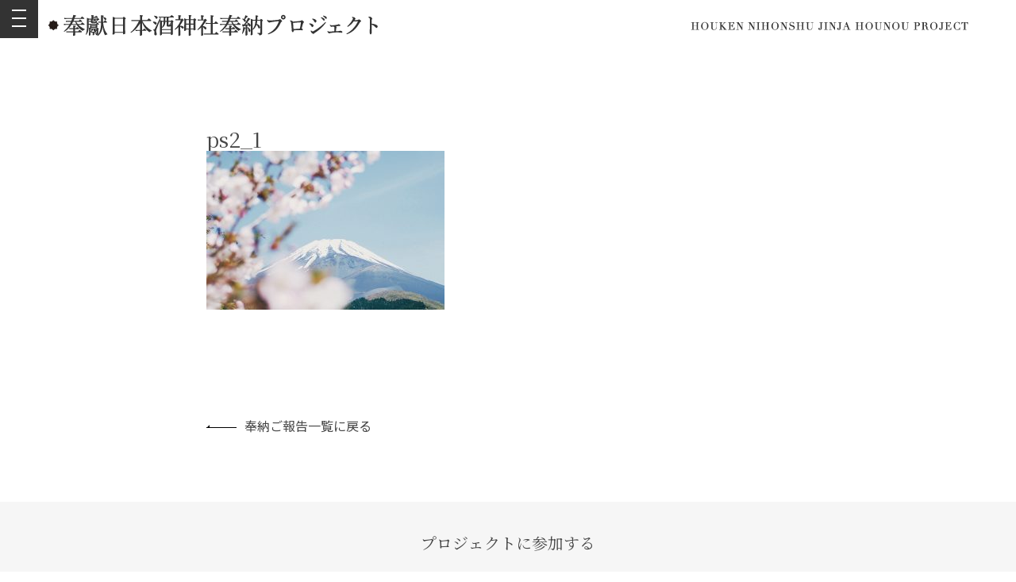

--- FILE ---
content_type: text/html; charset=UTF-8
request_url: https://kami-hounou.com/story/volume02/ps2_1/
body_size: 4831
content:
<!doctype html>
<html lang="ja"
	prefix="og: https://ogp.me/ns#" >
<head>
	<meta charset="UTF-8">
	<meta name="viewport" content="width=device-width">
	<link rel="profile" href="https://gmpg.org/xfn/11">

	<title>ps2_1 | 「・奉獻」日本酒 神社奉納プロジェクト</title>

		<!-- All in One SEO 4.1.4.3 -->
		<meta name="robots" content="max-image-preview:large" />
		<meta property="og:locale" content="ja_JP" />
		<meta property="og:site_name" content="「・奉獻」日本酒 神社奉納プロジェクト | 「・奉獻」日本酒神社奉納プロジェクトは 参加者の方が【奉納者】となって 特別な日本酒「・奉獻」を 全国の神社に奉納するプロジェクトです。" />
		<meta property="og:type" content="article" />
		<meta property="og:title" content="ps2_1 | 「・奉獻」日本酒 神社奉納プロジェクト" />
		<meta property="article:published_time" content="2020-03-03T13:06:36+00:00" />
		<meta property="article:modified_time" content="2020-03-03T13:06:36+00:00" />
		<meta name="twitter:card" content="summary" />
		<meta name="twitter:domain" content="kami-hounou.com" />
		<meta name="twitter:title" content="ps2_1 | 「・奉獻」日本酒 神社奉納プロジェクト" />
		<script type="application/ld+json" class="aioseo-schema">
			{"@context":"https:\/\/schema.org","@graph":[{"@type":"WebSite","@id":"https:\/\/kami-hounou.com\/#website","url":"https:\/\/kami-hounou.com\/","name":"\u300c\u30fb\u5949\u737b\u300d\u65e5\u672c\u9152 \u795e\u793e\u5949\u7d0d\u30d7\u30ed\u30b8\u30a7\u30af\u30c8","description":"\u300c\u30fb\u5949\u737b\u300d\u65e5\u672c\u9152\u795e\u793e\u5949\u7d0d\u30d7\u30ed\u30b8\u30a7\u30af\u30c8\u306f \u53c2\u52a0\u8005\u306e\u65b9\u304c\u3010\u5949\u7d0d\u8005\u3011\u3068\u306a\u3063\u3066 \u7279\u5225\u306a\u65e5\u672c\u9152\u300c\u30fb\u5949\u737b\u300d\u3092 \u5168\u56fd\u306e\u795e\u793e\u306b\u5949\u7d0d\u3059\u308b\u30d7\u30ed\u30b8\u30a7\u30af\u30c8\u3067\u3059\u3002","inLanguage":"ja","publisher":{"@id":"https:\/\/kami-hounou.com\/#organization"}},{"@type":"Organization","@id":"https:\/\/kami-hounou.com\/#organization","name":"\u300c\u30fb\u5949\u737b\u300d\u65e5\u672c\u9152 \u795e\u793e\u5949\u7d0d\u30d7\u30ed\u30b8\u30a7\u30af\u30c8","url":"https:\/\/kami-hounou.com\/"},{"@type":"BreadcrumbList","@id":"https:\/\/kami-hounou.com\/story\/volume02\/ps2_1\/#breadcrumblist","itemListElement":[{"@type":"ListItem","@id":"https:\/\/kami-hounou.com\/#listItem","position":1,"item":{"@type":"WebPage","@id":"https:\/\/kami-hounou.com\/","name":"\u30db\u30fc\u30e0","description":"\u300c\u30fb\u5949\u737b\u300d\u65e5\u672c\u9152\u795e\u793e\u5949\u7d0d\u30d7\u30ed\u30b8\u30a7\u30af\u30c8\u306f \u53c2\u52a0\u8005\u306e\u65b9\u304c\u3010\u5949\u7d0d\u8005\u3011\u3068\u306a\u3063\u3066 \u7279\u5225\u306a\u65e5\u672c\u9152\u300c\u30fb\u5949\u737b\u300d\u3092 \u5168\u56fd\u306e\u795e\u793e\u306b\u5949\u7d0d\u3059\u308b\u30d7\u30ed\u30b8\u30a7\u30af\u30c8\u3067\u3059\u3002","url":"https:\/\/kami-hounou.com\/"},"nextItem":"https:\/\/kami-hounou.com\/story\/volume02\/ps2_1\/#listItem"},{"@type":"ListItem","@id":"https:\/\/kami-hounou.com\/story\/volume02\/ps2_1\/#listItem","position":2,"item":{"@type":"WebPage","@id":"https:\/\/kami-hounou.com\/story\/volume02\/ps2_1\/","name":"ps2_1","url":"https:\/\/kami-hounou.com\/story\/volume02\/ps2_1\/"},"previousItem":"https:\/\/kami-hounou.com\/#listItem"}]},{"@type":"Person","@id":"https:\/\/kami-hounou.com\/report\/author\/houken_sysmgr\/#author","url":"https:\/\/kami-hounou.com\/report\/author\/houken_sysmgr\/","name":"houken_sysmgr","image":{"@type":"ImageObject","@id":"https:\/\/kami-hounou.com\/story\/volume02\/ps2_1\/#authorImage","url":"https:\/\/secure.gravatar.com\/avatar\/2103248a21b17e7c6e42eb31ef2a8b80?s=96&d=mm&r=g","width":96,"height":96,"caption":"houken_sysmgr"}},{"@type":"ItemPage","@id":"https:\/\/kami-hounou.com\/story\/volume02\/ps2_1\/#itempage","url":"https:\/\/kami-hounou.com\/story\/volume02\/ps2_1\/","name":"ps2_1 | \u300c\u30fb\u5949\u737b\u300d\u65e5\u672c\u9152 \u795e\u793e\u5949\u7d0d\u30d7\u30ed\u30b8\u30a7\u30af\u30c8","inLanguage":"ja","isPartOf":{"@id":"https:\/\/kami-hounou.com\/#website"},"breadcrumb":{"@id":"https:\/\/kami-hounou.com\/story\/volume02\/ps2_1\/#breadcrumblist"},"datePublished":"2020-03-03T13:06:36+09:00","dateModified":"2020-03-03T13:06:36+09:00"}]}
		</script>
		<!-- All in One SEO -->

<link rel='dns-prefetch' href='//stackpath.bootstrapcdn.com' />
<link rel='dns-prefetch' href='//s.w.org' />
<link rel="alternate" type="application/rss+xml" title="「・奉獻」日本酒 神社奉納プロジェクト &raquo; フィード" href="https://kami-hounou.com/feed/" />
<link rel="alternate" type="application/rss+xml" title="「・奉獻」日本酒 神社奉納プロジェクト &raquo; コメントフィード" href="https://kami-hounou.com/comments/feed/" />
<link rel="alternate" type="application/rss+xml" title="「・奉獻」日本酒 神社奉納プロジェクト &raquo; ps2_1 のコメントのフィード" href="https://kami-hounou.com/story/volume02/ps2_1/feed/" />
		<script type="text/javascript">
			window._wpemojiSettings = {"baseUrl":"https:\/\/s.w.org\/images\/core\/emoji\/12.0.0-1\/72x72\/","ext":".png","svgUrl":"https:\/\/s.w.org\/images\/core\/emoji\/12.0.0-1\/svg\/","svgExt":".svg","source":{"concatemoji":"https:\/\/kami-hounou.com\/sys_cms\/wp-includes\/js\/wp-emoji-release.min.js?ver=5.3.2"}};
			!function(e,a,t){var r,n,o,i,p=a.createElement("canvas"),s=p.getContext&&p.getContext("2d");function c(e,t){var a=String.fromCharCode;s.clearRect(0,0,p.width,p.height),s.fillText(a.apply(this,e),0,0);var r=p.toDataURL();return s.clearRect(0,0,p.width,p.height),s.fillText(a.apply(this,t),0,0),r===p.toDataURL()}function l(e){if(!s||!s.fillText)return!1;switch(s.textBaseline="top",s.font="600 32px Arial",e){case"flag":return!c([127987,65039,8205,9895,65039],[127987,65039,8203,9895,65039])&&(!c([55356,56826,55356,56819],[55356,56826,8203,55356,56819])&&!c([55356,57332,56128,56423,56128,56418,56128,56421,56128,56430,56128,56423,56128,56447],[55356,57332,8203,56128,56423,8203,56128,56418,8203,56128,56421,8203,56128,56430,8203,56128,56423,8203,56128,56447]));case"emoji":return!c([55357,56424,55356,57342,8205,55358,56605,8205,55357,56424,55356,57340],[55357,56424,55356,57342,8203,55358,56605,8203,55357,56424,55356,57340])}return!1}function d(e){var t=a.createElement("script");t.src=e,t.defer=t.type="text/javascript",a.getElementsByTagName("head")[0].appendChild(t)}for(i=Array("flag","emoji"),t.supports={everything:!0,everythingExceptFlag:!0},o=0;o<i.length;o++)t.supports[i[o]]=l(i[o]),t.supports.everything=t.supports.everything&&t.supports[i[o]],"flag"!==i[o]&&(t.supports.everythingExceptFlag=t.supports.everythingExceptFlag&&t.supports[i[o]]);t.supports.everythingExceptFlag=t.supports.everythingExceptFlag&&!t.supports.flag,t.DOMReady=!1,t.readyCallback=function(){t.DOMReady=!0},t.supports.everything||(n=function(){t.readyCallback()},a.addEventListener?(a.addEventListener("DOMContentLoaded",n,!1),e.addEventListener("load",n,!1)):(e.attachEvent("onload",n),a.attachEvent("onreadystatechange",function(){"complete"===a.readyState&&t.readyCallback()})),(r=t.source||{}).concatemoji?d(r.concatemoji):r.wpemoji&&r.twemoji&&(d(r.twemoji),d(r.wpemoji)))}(window,document,window._wpemojiSettings);
		</script>
		<style type="text/css">
img.wp-smiley,
img.emoji {
	display: inline !important;
	border: none !important;
	box-shadow: none !important;
	height: 1em !important;
	width: 1em !important;
	margin: 0 .07em !important;
	vertical-align: -0.1em !important;
	background: none !important;
	padding: 0 !important;
}
</style>
	<link rel='stylesheet' id='wp-block-library-css'  href='https://kami-hounou.com/sys_cms/wp-includes/css/dist/block-library/style.min.css?ver=5.3.2' type='text/css' media='all' />
<link rel='stylesheet' id='font-awe-css'  href='https://stackpath.bootstrapcdn.com/font-awesome/4.7.0/css/font-awesome.min.css?ver=5.3.2' type='text/css' media='all' />
<link rel='stylesheet' id='kamihounou-drawer-css'  href='https://kami-hounou.com/sys_cms/wp-content/themes/kamihounou/assets/drawer/css/drawer.min.css?ver=5.3.2' type='text/css' media='all' />
<link rel='stylesheet' id='kamihounou-css-css'  href='https://kami-hounou.com/sys_cms/wp-content/themes/kamihounou/assets/css/style.css?ver=5.3.2' type='text/css' media='all' />
<link rel='stylesheet' id='kamihounou-style-css'  href='https://kami-hounou.com/sys_cms/wp-content/themes/kamihounou/style.css?ver=5.3.2' type='text/css' media='all' />
<link rel='https://api.w.org/' href='https://kami-hounou.com/wp-json/' />
<link rel="EditURI" type="application/rsd+xml" title="RSD" href="https://kami-hounou.com/sys_cms/xmlrpc.php?rsd" />
<link rel="wlwmanifest" type="application/wlwmanifest+xml" href="https://kami-hounou.com/sys_cms/wp-includes/wlwmanifest.xml" /> 
<meta name="generator" content="WordPress 5.3.2" />
<link rel='shortlink' href='https://kami-hounou.com/?p=271' />
<link rel="alternate" type="application/json+oembed" href="https://kami-hounou.com/wp-json/oembed/1.0/embed?url=https%3A%2F%2Fkami-hounou.com%2Fstory%2Fvolume02%2Fps2_1%2F" />
<link rel="alternate" type="text/xml+oembed" href="https://kami-hounou.com/wp-json/oembed/1.0/embed?url=https%3A%2F%2Fkami-hounou.com%2Fstory%2Fvolume02%2Fps2_1%2F&#038;format=xml" />
<style type="text/css">.recentcomments a{display:inline !important;padding:0 !important;margin:0 !important;}</style></head>

<body class="attachment attachment-template-default single single-attachment postid-271 attachmentid-271 attachment-jpeg drawer drawer--left page-ps2_1">
<div id="page" class="site">
	<header id="masthead" class="site-header">

		<div class="site-header-btn">
			<button type="button" class="drawer-toggle drawer-hamburger">
				<span class="sr-only">toggle navigation</span>
				<span class="drawer-hamburger-icon"></span>
			</button>
		</div>

				<div class="container">
			<div class="site-logo">
				<a href="https://kami-hounou.com"><div class="smt-hide"><img src="https://kami-hounou.com/sys_cms/wp-content/themes/kamihounou/assets/images/theme/logo.png" width="416" alt="奉獻日本酒神社奉納プロジェクト"></div><div class="pc-hide tablet-hide"><img src="https://kami-hounou.com/sys_cms/wp-content/themes/kamihounou/assets/images/theme/logo_sp.png" alt="奉獻日本酒神社奉納プロジェクト"></div></a>
			</div>
			<div class="site-project">
				<img src="https://kami-hounou.com/sys_cms/wp-content/themes/kamihounou/assets/images/theme/project.png" width="350" alt="HOUKEN NIHONSHU JINJA HOUNOU PROJECT">
			</div>
		</div>
		
	</header><!-- #masthead -->

	<div class="site-nav">
		<nav id="site-navigation" class="site-navigation drawer-nav" role="navigation">
		<div class="menu-main-menu-container"><ul id="drawer-menu" class="menu"><li id="menu-item-109" class="menu-item menu-item-type-post_type menu-item-object-page menu-item-home menu-item-109"><a href="https://kami-hounou.com/">HOME</a></li>
<li id="menu-item-108" class="menu-item menu-item-type-custom menu-item-object-custom menu-item-has-children menu-item-108"><a href="#site-navigation">プロジェクトについて</a>
<ul class="sub-menu">
	<li id="menu-item-42" class="menu-item menu-item-type-post_type menu-item-object-page menu-item-42"><a href="https://kami-hounou.com/about/">コンセプト</a></li>
	<li id="menu-item-43" class="menu-item menu-item-type-post_type menu-item-object-page menu-item-43"><a href="https://kami-hounou.com/about/outline/">プロジェクト概要</a></li>
</ul>
</li>
<li id="menu-item-200" class="menu-item menu-item-type-post_type_archive menu-item-object-jinja menu-item-200"><a href="https://kami-hounou.com/jinja/">奉納先神社・神様</a></li>
<li id="menu-item-112" class="menu-item menu-item-type-custom menu-item-object-custom menu-item-has-children menu-item-112"><a href="#site-navigation">参加方法</a>
<ul class="sub-menu">
	<li id="menu-item-111" class="menu-item menu-item-type-post_type menu-item-object-page menu-item-111"><a href="https://kami-hounou.com/guide/">コースと参加方法</a></li>
	<li id="menu-item-113" class="menu-item menu-item-type-custom menu-item-object-custom menu-item-113"><a href="https://saintarrow5.co.jp/form/year.html">年間毎月奉納を申し込む</a></li>
	<li id="menu-item-114" class="menu-item menu-item-type-custom menu-item-object-custom menu-item-114"><a href="https://saintarrow5.co.jp/form/3months.html">3ヶ月間奉納を申し込む</a></li>
	<li id="menu-item-115" class="menu-item menu-item-type-custom menu-item-object-custom menu-item-115"><a href="https://saintarrow5.co.jp/form/monthly.html">毎月奉納を申し込む</a></li>
	<li id="menu-item-116" class="menu-item menu-item-type-custom menu-item-object-custom menu-item-116"><a href="https://saintarrow5.co.jp/form/4times.html">年間4回奉納を申し込む</a></li>
</ul>
</li>
<li id="menu-item-117" class="menu-item menu-item-type-post_type_archive menu-item-object-faq menu-item-117"><a href="https://kami-hounou.com/faq/">よくある質問</a></li>
<li id="menu-item-118" class="menu-item menu-item-type-post_type_archive menu-item-object-voice menu-item-118"><a href="https://kami-hounou.com/voice/">体験談</a></li>
<li id="menu-item-119" class="menu-item menu-item-type-post_type menu-item-object-page menu-item-119"><a href="https://kami-hounou.com/report/">奉納ご報告</a></li>
<li id="menu-item-120" class="menu-item menu-item-type-post_type_archive menu-item-object-story menu-item-120"><a href="https://kami-hounou.com/story/">プロジェクト・ストーリー</a></li>
<li id="menu-item-211" class="menu-item menu-item-type-post_type menu-item-object-page menu-item-211"><a href="https://kami-hounou.com/contact/">お問い合わせ</a></li>
<li id="menu-item-40" class="menu-item menu-item-type-post_type menu-item-object-page menu-item-40"><a href="https://kami-hounou.com/common/tokusho/">特定商取引法に基づく表記</a></li>
<li id="menu-item-41" class="menu-item menu-item-type-post_type menu-item-object-page menu-item-privacy-policy menu-item-41"><a href="https://kami-hounou.com/common/policy/">プライバシーポリシー</a></li>
</ul></div>		</nav>
	</div>
<main id="main" class="site-main">

<article class="report-post">
<div class="report-head">
	<div class="container">		
		<h1 class="report-title">
			ps2_1		</h1>
	</div>
</div>

<div class="page-content">
	<div class="container">
	<p class="attachment"><a href='https://kami-hounou.com/sys_cms/wp-content/uploads/2020/02/ps2_1.jpg'><img width="300" height="200" src="https://kami-hounou.com/sys_cms/wp-content/uploads/2020/02/ps2_1-300x200.jpg" class="attachment-medium size-medium" alt="" srcset="https://kami-hounou.com/sys_cms/wp-content/uploads/2020/02/ps2_1-300x200.jpg 300w, https://kami-hounou.com/sys_cms/wp-content/uploads/2020/02/ps2_1-450x300.jpg 450w, https://kami-hounou.com/sys_cms/wp-content/uploads/2020/02/ps2_1.jpg 760w" sizes="(max-width: 300px) 100vw, 300px" /></a></p>
	</div>
</div>

<div class="page-nav-cont">
	<div class="container">
		<nav class="page-nav">
			<div class="page-nav-prev">
				<a href="https://kami-hounou.com/report/"><i class="arrow"></i>奉納ご報告一覧に戻る</a>
			</div>

		</nav>
	</div>
</div>
</article>



</main><!-- #main -->



	<section id="project" class="sec-project sec">
	<div class="container">
		<h2 class="ta_c">プロジェクトに参加する</h2>
		<div class="sec-project-row">
			<div class="sec-project-col">
				<a href="https://saintarrow5.co.jp/form/year.html">
					<div class="sec-project-box" data-mh="entry">
						<span>年間毎月奉納を申し込む</span>
					</div>
				</a>
			</div>
			<div class="sec-project-col">
				<a href="https://saintarrow5.co.jp/form/3months.html">
					<div class="sec-project-box" data-mh="entry">
						<span>3ヶ月間奉納を申し込む</span>
					</div>
				</a>
			</div>
			<div class="sec-project-col">
				<a href="https://saintarrow5.co.jp/form/monthly.html">
					<div class="sec-project-box" data-mh="entry">
						<span>毎月奉納を申し込む</span>
					</div>
				</a>
			</div>
			<div class="sec-project-col">
				<a href="https://saintarrow5.co.jp/form/4times.html">
					<div class="sec-project-box" data-mh="entry">
						<span>年間4回奉納を申し込む</span>
					</div>
				</a>
			</div>
		</div>
					<div class="sec-project-note ta_c mt30">　　　　　　　　　　　　　　　　　　　　　　　　　　　　　　　　　　　　　　　　　　　　　　　　　　　　　＜年間4回奉納＞の次回の申込受付は<br />
　　　　　　　　　　　　　　　　　　　　　　　　　　　　　　　　　　　　　　　　　　　　　　　　　　　　　　3月1日～3月21日です</div>
			</div>
</section>

	<div class="container">
		<div class="pagetop-wrap">
			<div class="pagetop"><a href="#" class="pagetop-btn"><img loading="lazy" src="https://kami-hounou.com/sys_cms/wp-content/themes/kamihounou/assets/images/theme/pagetop.png" class="retina" alt="TOP"></a></div>
		</div>
	</div>
	<footer id="footer" class="site-footer">
		<div class="container">
			<div class="site-footer-cont">
			<nav id="fnav" class="fnav">
			<div class="menu-footer-navi-container"><ul id="fnav-menu" class="menu"><li id="menu-item-37" class="menu-item menu-item-type-post_type menu-item-object-page menu-item-privacy-policy menu-item-37"><a href="https://kami-hounou.com/common/policy/">プライバシーポリシー</a></li>
<li id="menu-item-36" class="menu-item menu-item-type-post_type menu-item-object-page menu-item-36"><a href="https://kami-hounou.com/common/tokusho/">特定商取引法に基づく表記</a></li>
</ul></div>			</nav>
			<p class="site-copy">© COPYRIGHT 「・奉獻」日本酒神社奉納プロジェクト 2020  ALL RIGHTS RESERVED.</p>
		</div>
	</footer><!-- #colophon -->
</div><!-- #page -->

<script type='text/javascript' src='https://kami-hounou.com/sys_cms/wp-content/themes/kamihounou/assets/js/jquery-3.4.1.min.js?ver=5.3.2'></script>
<script type='text/javascript' src='https://kami-hounou.com/sys_cms/wp-content/themes/kamihounou/assets/js/iscroll.min.js?ver=202002'></script>
<script type='text/javascript' src='https://kami-hounou.com/sys_cms/wp-content/themes/kamihounou/assets/drawer/js/drawer.min.js?ver=202002'></script>
<script type='text/javascript' src='https://kami-hounou.com/sys_cms/wp-content/themes/kamihounou/assets/js/jquery.matchHeight-min.js?ver=202002#asyncload'></script>
<script type='text/javascript' src='https://kami-hounou.com/sys_cms/wp-content/themes/kamihounou/assets/js/jquery.waypoints.min.js?ver=202002'></script>
<script type='text/javascript' src='https://kami-hounou.com/sys_cms/wp-content/themes/kamihounou/assets/js/script.js?ver=202002#asyncload'></script>
<script type='text/javascript' src='https://kami-hounou.com/sys_cms/wp-includes/js/wp-embed.min.js?ver=5.3.2'></script>

</body>
</html>


--- FILE ---
content_type: text/css
request_url: https://kami-hounou.com/sys_cms/wp-content/themes/kamihounou/assets/css/style.css?ver=5.3.2
body_size: 16665
content:
@charset "UTF-8";
@font-face {
  font-family: "Yu Gothic";
  src: local("Yu Gothic Medium");
  font-weight: 100;
}

@font-face {
  font-family: "Yu Gothic";
  src: local("Yu Gothic Medium");
  font-weight: 200;
}

@font-face {
  font-family: "Yu Gothic";
  src: local("Yu Gothic Medium");
  font-weight: 300;
}

@font-face {
  font-family: "Yu Gothic";
  src: local("Yu Gothic Medium");
  font-weight: 400;
}

@font-face {
  font-family: "Yu Gothic";
  src: local("Yu Gothic Bold");
  font-weight: bold;
}

/* ===========================================================================

/assets/sass/common/_reset.scss
Reset

=========================================================================== */
body {
  /* webkit系のスマホで文字が拡大されるのを防ぐ */
  -webkit-text-size-adjust: 100%;
}

html, body, div, span, applet, object, iframe,
h1, h2, h3, h4, h5, h6, p, blockquote, pre,
a, abbr, acronym, address, big, cite, code,
del, dfn, em, img, ins, kbd, q, s, samp,
small, strike, strong, sub, sup, tt, var,
b, u, i, center,
dl, dt, dd, ol, ul, li,
fieldset, form, label, legend,
table, caption, tbody, tfoot, thead, tr, th, td,
article, aside, canvas, details, embed,
figure, figcaption, footer, header, hgroup,
menu, nav, output, ruby, section, summary,
time, mark, audio, video, hr {
  margin: 0;
  padding: 0;
  border: 0;
  font-style: normal;
  font-weight: normal;
  font-size: 100%;
  vertical-align: baseline;
  text-decoration: none;
}

article, aside, details, figcaption, figure,
footer, header, hgroup, menu, nav, section, main {
  display: block;
}

html {
  overflow-y: scroll;
}

blockquote, q {
  quotes: none;
}

blockquote:before, blockquote:after,
q:before, q:after {
  content: '';
  content: none;
}

input, button, textarea, select {
  margin: 0;
  padding: 0;
  background: none;
  border: none;
  border-radius: 0;
  outline: none;
  /* 必要に応じて下記はコメントアウト */
  /*
 -webkit-appearance: none;
 -moz-appearance: none;
 appearance: none;
*/
}

ol, ul {
  list-style: none;
}

table {
  border-collapse: collapse;
  border-spacing: 0;
}

caption, th {
  text-align: left;
}

a:focus {
  outline: none;
}

img {
  vertical-align: bottom;
}

a, span, small, strong {
  color: inherit;
  font-weight: inherit;
}

/* ===========================================================================

/assets/sass/common/_common.scss

=========================================================================== */
html {
  font-size: 0.625em;
  box-sizing: border-box;
}

body {
  font-size: 1.6rem;
  font-family: "Yu Gothic", "Noto Sans JP", "ヒラギノ角ゴ Pro W3", "Hiragino Kaku Gothic Pro", "ヒラギノ角ゴ ProN W3", "Hiragino Kaku Gothic ProN", sans-serif;
  color: #464646;
  line-height: 2;
}

@media print, screen and (min-width: 768px) {
  body {
    min-width: 1190px;
  }
}

img {
  max-width: 100%;
  vertical-align: bottom;
  height: auto;
}

*, *::before, *::after {
  box-sizing: inherit;
}

b, strong, .bold {
  font-weight: bold;
}

a {
  color: #464646;
  text-decoration: underline;
}

a:visited {
  color: #464646;
  text-decoration: underline;
}

a:hover, a:active {
  color: #a8966f;
  text-decoration: underline;
}

h1, h2, h3, h4 {
  line-height: 1.16667;
  font-family: "游明朝", "Noto Serif JP", "Yu Mincho", "游明朝体", "YuMincho", "ヒラギノ明朝 Pro W3", "Hiragino Mincho Pro", "HiraMinProN-W3", "ＭＳ Ｐ明朝", "MS PMincho", serif;
}

/* =================================
 wrapper
================================= */
.container {
  width: 100%;
  margin-left: auto;
  margin-right: auto;
  padding-left: 4.6875%;
  padding-right: 4.6875%;
}

@media print, screen and (min-width: 768px) {
  .container {
    padding-left: 15px;
    padding-right: 15px;
    width: 1190px;
  }
}

/* ANIMATION */
@keyframes fadeOutUp {
  from {
    opacity: 1;
  }
  to {
    opacity: 0;
    transform: translate3d(0, -100%, 0);
  }
}

@keyframes fadeInDown {
  from {
    opacity: 0;
    transform: translate3d(0, -100%, 0);
  }
  to {
    opacity: 1;
    transform: translate3d(0, 0, 0);
  }
}

@keyframes fadeIn {
  from {
    opacity: 0;
  }
  to {
    opacity: 1;
  }
}

/* ===========================================================================

/assets/sass/common/_class.scss
1つのクラス名に対して、1つのstyleを適用させるクラス

=========================================================================== */
/* -----------------------------
 margin,padding
----------------------------- */
.pt0 {
  padding-top: 0rem;
}

.pr0 {
  padding-right: 0rem;
}

.pb0 {
  padding-bottom: 0rem;
}

.pl0 {
  padding-left: 0rem;
}

.mt0 {
  margin-top: 0rem;
}

.mr0 {
  margin-right: 0rem;
}

.mb0 {
  margin-bottom: 0rem;
}

.ml0 {
  margin-left: 0rem;
}

.pt5 {
  padding-top: 0.5rem;
}

.pr5 {
  padding-right: 0.5rem;
}

.pb5 {
  padding-bottom: 0.5rem;
}

.pl5 {
  padding-left: 0.5rem;
}

.mt5 {
  margin-top: 0.5rem;
}

.mr5 {
  margin-right: 0.5rem;
}

.mb5 {
  margin-bottom: 0.5rem;
}

.ml5 {
  margin-left: 0.5rem;
}

.pt10 {
  padding-top: 1rem;
}

.pr10 {
  padding-right: 1rem;
}

.pb10 {
  padding-bottom: 1rem;
}

.pl10 {
  padding-left: 1rem;
}

.mt10 {
  margin-top: 1rem;
}

.mr10 {
  margin-right: 1rem;
}

.mb10 {
  margin-bottom: 1rem;
}

.ml10 {
  margin-left: 1rem;
}

.pt15 {
  padding-top: 1.5rem;
}

.pr15 {
  padding-right: 1.5rem;
}

.pb15 {
  padding-bottom: 1.5rem;
}

.pl15 {
  padding-left: 1.5rem;
}

.mt15 {
  margin-top: 1.5rem;
}

.mr15 {
  margin-right: 1.5rem;
}

.mb15 {
  margin-bottom: 1.5rem;
}

.ml15 {
  margin-left: 1.5rem;
}

.pt20 {
  padding-top: 2rem;
}

.pr20 {
  padding-right: 2rem;
}

.pb20 {
  padding-bottom: 2rem;
}

.pl20 {
  padding-left: 2rem;
}

.mt20 {
  margin-top: 2rem;
}

.mr20 {
  margin-right: 2rem;
}

.mb20 {
  margin-bottom: 2rem;
}

.ml20 {
  margin-left: 2rem;
}

.pt25 {
  padding-top: 2.5rem;
}

.pr25 {
  padding-right: 2.5rem;
}

.pb25 {
  padding-bottom: 2.5rem;
}

.pl25 {
  padding-left: 2.5rem;
}

.mt25 {
  margin-top: 2.5rem;
}

.mr25 {
  margin-right: 2.5rem;
}

.mb25 {
  margin-bottom: 2.5rem;
}

.ml25 {
  margin-left: 2.5rem;
}

.pt30 {
  padding-top: 3rem;
}

.pr30 {
  padding-right: 3rem;
}

.pb30 {
  padding-bottom: 3rem;
}

.pl30 {
  padding-left: 3rem;
}

.mt30 {
  margin-top: 3rem;
}

.mr30 {
  margin-right: 3rem;
}

.mb30 {
  margin-bottom: 3rem;
}

.ml30 {
  margin-left: 3rem;
}

.pt35 {
  padding-top: 3.5rem;
}

.pr35 {
  padding-right: 3.5rem;
}

.pb35 {
  padding-bottom: 3.5rem;
}

.pl35 {
  padding-left: 3.5rem;
}

.mt35 {
  margin-top: 3.5rem;
}

.mr35 {
  margin-right: 3.5rem;
}

.mb35 {
  margin-bottom: 3.5rem;
}

.ml35 {
  margin-left: 3.5rem;
}

.pt40 {
  padding-top: 4rem;
}

.pr40 {
  padding-right: 4rem;
}

.pb40 {
  padding-bottom: 4rem;
}

.pl40 {
  padding-left: 4rem;
}

.mt40 {
  margin-top: 4rem;
}

.mr40 {
  margin-right: 4rem;
}

.mb40 {
  margin-bottom: 4rem;
}

.ml40 {
  margin-left: 4rem;
}

.pt45 {
  padding-top: 4.5rem;
}

.pr45 {
  padding-right: 4.5rem;
}

.pb45 {
  padding-bottom: 4.5rem;
}

.pl45 {
  padding-left: 4.5rem;
}

.mt45 {
  margin-top: 4.5rem;
}

.mr45 {
  margin-right: 4.5rem;
}

.mb45 {
  margin-bottom: 4.5rem;
}

.ml45 {
  margin-left: 4.5rem;
}

.pt50 {
  padding-top: 5rem;
}

.pr50 {
  padding-right: 5rem;
}

.pb50 {
  padding-bottom: 5rem;
}

.pl50 {
  padding-left: 5rem;
}

.mt50 {
  margin-top: 5rem;
}

.mr50 {
  margin-right: 5rem;
}

.mb50 {
  margin-bottom: 5rem;
}

.ml50 {
  margin-left: 5rem;
}

.pt55 {
  padding-top: 5.5rem;
}

.pr55 {
  padding-right: 5.5rem;
}

.pb55 {
  padding-bottom: 5.5rem;
}

.pl55 {
  padding-left: 5.5rem;
}

.mt55 {
  margin-top: 5.5rem;
}

.mr55 {
  margin-right: 5.5rem;
}

.mb55 {
  margin-bottom: 5.5rem;
}

.ml55 {
  margin-left: 5.5rem;
}

.pt60 {
  padding-top: 6rem;
}

.pr60 {
  padding-right: 6rem;
}

.pb60 {
  padding-bottom: 6rem;
}

.pl60 {
  padding-left: 6rem;
}

.mt60 {
  margin-top: 6rem;
}

.mr60 {
  margin-right: 6rem;
}

.mb60 {
  margin-bottom: 6rem;
}

.ml60 {
  margin-left: 6rem;
}

.pt65 {
  padding-top: 6.5rem;
}

.pr65 {
  padding-right: 6.5rem;
}

.pb65 {
  padding-bottom: 6.5rem;
}

.pl65 {
  padding-left: 6.5rem;
}

.mt65 {
  margin-top: 6.5rem;
}

.mr65 {
  margin-right: 6.5rem;
}

.mb65 {
  margin-bottom: 6.5rem;
}

.ml65 {
  margin-left: 6.5rem;
}

.pt70 {
  padding-top: 7rem;
}

.pr70 {
  padding-right: 7rem;
}

.pb70 {
  padding-bottom: 7rem;
}

.pl70 {
  padding-left: 7rem;
}

.mt70 {
  margin-top: 7rem;
}

.mr70 {
  margin-right: 7rem;
}

.mb70 {
  margin-bottom: 7rem;
}

.ml70 {
  margin-left: 7rem;
}

.pt75 {
  padding-top: 7.5rem;
}

.pr75 {
  padding-right: 7.5rem;
}

.pb75 {
  padding-bottom: 7.5rem;
}

.pl75 {
  padding-left: 7.5rem;
}

.mt75 {
  margin-top: 7.5rem;
}

.mr75 {
  margin-right: 7.5rem;
}

.mb75 {
  margin-bottom: 7.5rem;
}

.ml75 {
  margin-left: 7.5rem;
}

.pt80 {
  padding-top: 8rem;
}

.pr80 {
  padding-right: 8rem;
}

.pb80 {
  padding-bottom: 8rem;
}

.pl80 {
  padding-left: 8rem;
}

.mt80 {
  margin-top: 8rem;
}

.mr80 {
  margin-right: 8rem;
}

.mb80 {
  margin-bottom: 8rem;
}

.ml80 {
  margin-left: 8rem;
}

.pt85 {
  padding-top: 8.5rem;
}

.pr85 {
  padding-right: 8.5rem;
}

.pb85 {
  padding-bottom: 8.5rem;
}

.pl85 {
  padding-left: 8.5rem;
}

.mt85 {
  margin-top: 8.5rem;
}

.mr85 {
  margin-right: 8.5rem;
}

.mb85 {
  margin-bottom: 8.5rem;
}

.ml85 {
  margin-left: 8.5rem;
}

.pt90 {
  padding-top: 9rem;
}

.pr90 {
  padding-right: 9rem;
}

.pb90 {
  padding-bottom: 9rem;
}

.pl90 {
  padding-left: 9rem;
}

.mt90 {
  margin-top: 9rem;
}

.mr90 {
  margin-right: 9rem;
}

.mb90 {
  margin-bottom: 9rem;
}

.ml90 {
  margin-left: 9rem;
}

.pt95 {
  padding-top: 9.5rem;
}

.pr95 {
  padding-right: 9.5rem;
}

.pb95 {
  padding-bottom: 9.5rem;
}

.pl95 {
  padding-left: 9.5rem;
}

.mt95 {
  margin-top: 9.5rem;
}

.mr95 {
  margin-right: 9.5rem;
}

.mb95 {
  margin-bottom: 9.5rem;
}

.ml95 {
  margin-left: 9.5rem;
}

.pt100 {
  padding-top: 10rem;
}

.pr100 {
  padding-right: 10rem;
}

.pb100 {
  padding-bottom: 10rem;
}

.pl100 {
  padding-left: 10rem;
}

.mt100 {
  margin-top: 10rem;
}

.mr100 {
  margin-right: 10rem;
}

.mb100 {
  margin-bottom: 10rem;
}

.ml100 {
  margin-left: 10rem;
}

.pt105 {
  padding-top: 10.5rem;
}

.pr105 {
  padding-right: 10.5rem;
}

.pb105 {
  padding-bottom: 10.5rem;
}

.pl105 {
  padding-left: 10.5rem;
}

.mt105 {
  margin-top: 10.5rem;
}

.mr105 {
  margin-right: 10.5rem;
}

.mb105 {
  margin-bottom: 10.5rem;
}

.ml105 {
  margin-left: 10.5rem;
}

.pt110 {
  padding-top: 11rem;
}

.pr110 {
  padding-right: 11rem;
}

.pb110 {
  padding-bottom: 11rem;
}

.pl110 {
  padding-left: 11rem;
}

.mt110 {
  margin-top: 11rem;
}

.mr110 {
  margin-right: 11rem;
}

.mb110 {
  margin-bottom: 11rem;
}

.ml110 {
  margin-left: 11rem;
}

.pt115 {
  padding-top: 11.5rem;
}

.pr115 {
  padding-right: 11.5rem;
}

.pb115 {
  padding-bottom: 11.5rem;
}

.pl115 {
  padding-left: 11.5rem;
}

.mt115 {
  margin-top: 11.5rem;
}

.mr115 {
  margin-right: 11.5rem;
}

.mb115 {
  margin-bottom: 11.5rem;
}

.ml115 {
  margin-left: 11.5rem;
}

.pt120 {
  padding-top: 12rem;
}

.pr120 {
  padding-right: 12rem;
}

.pb120 {
  padding-bottom: 12rem;
}

.pl120 {
  padding-left: 12rem;
}

.mt120 {
  margin-top: 12rem;
}

.mr120 {
  margin-right: 12rem;
}

.mb120 {
  margin-bottom: 12rem;
}

.ml120 {
  margin-left: 12rem;
}

.pt125 {
  padding-top: 12.5rem;
}

.pr125 {
  padding-right: 12.5rem;
}

.pb125 {
  padding-bottom: 12.5rem;
}

.pl125 {
  padding-left: 12.5rem;
}

.mt125 {
  margin-top: 12.5rem;
}

.mr125 {
  margin-right: 12.5rem;
}

.mb125 {
  margin-bottom: 12.5rem;
}

.ml125 {
  margin-left: 12.5rem;
}

.pt130 {
  padding-top: 13rem;
}

.pr130 {
  padding-right: 13rem;
}

.pb130 {
  padding-bottom: 13rem;
}

.pl130 {
  padding-left: 13rem;
}

.mt130 {
  margin-top: 13rem;
}

.mr130 {
  margin-right: 13rem;
}

.mb130 {
  margin-bottom: 13rem;
}

.ml130 {
  margin-left: 13rem;
}

.pt135 {
  padding-top: 13.5rem;
}

.pr135 {
  padding-right: 13.5rem;
}

.pb135 {
  padding-bottom: 13.5rem;
}

.pl135 {
  padding-left: 13.5rem;
}

.mt135 {
  margin-top: 13.5rem;
}

.mr135 {
  margin-right: 13.5rem;
}

.mb135 {
  margin-bottom: 13.5rem;
}

.ml135 {
  margin-left: 13.5rem;
}

.pt140 {
  padding-top: 14rem;
}

.pr140 {
  padding-right: 14rem;
}

.pb140 {
  padding-bottom: 14rem;
}

.pl140 {
  padding-left: 14rem;
}

.mt140 {
  margin-top: 14rem;
}

.mr140 {
  margin-right: 14rem;
}

.mb140 {
  margin-bottom: 14rem;
}

.ml140 {
  margin-left: 14rem;
}

.pt145 {
  padding-top: 14.5rem;
}

.pr145 {
  padding-right: 14.5rem;
}

.pb145 {
  padding-bottom: 14.5rem;
}

.pl145 {
  padding-left: 14.5rem;
}

.mt145 {
  margin-top: 14.5rem;
}

.mr145 {
  margin-right: 14.5rem;
}

.mb145 {
  margin-bottom: 14.5rem;
}

.ml145 {
  margin-left: 14.5rem;
}

.pt150 {
  padding-top: 15rem;
}

.pr150 {
  padding-right: 15rem;
}

.pb150 {
  padding-bottom: 15rem;
}

.pl150 {
  padding-left: 15rem;
}

.mt150 {
  margin-top: 15rem;
}

.mr150 {
  margin-right: 15rem;
}

.mb150 {
  margin-bottom: 15rem;
}

.ml150 {
  margin-left: 15rem;
}

.pt155 {
  padding-top: 15.5rem;
}

.pr155 {
  padding-right: 15.5rem;
}

.pb155 {
  padding-bottom: 15.5rem;
}

.pl155 {
  padding-left: 15.5rem;
}

.mt155 {
  margin-top: 15.5rem;
}

.mr155 {
  margin-right: 15.5rem;
}

.mb155 {
  margin-bottom: 15.5rem;
}

.ml155 {
  margin-left: 15.5rem;
}

.pt160 {
  padding-top: 16rem;
}

.pr160 {
  padding-right: 16rem;
}

.pb160 {
  padding-bottom: 16rem;
}

.pl160 {
  padding-left: 16rem;
}

.mt160 {
  margin-top: 16rem;
}

.mr160 {
  margin-right: 16rem;
}

.mb160 {
  margin-bottom: 16rem;
}

.ml160 {
  margin-left: 16rem;
}

.pt165 {
  padding-top: 16.5rem;
}

.pr165 {
  padding-right: 16.5rem;
}

.pb165 {
  padding-bottom: 16.5rem;
}

.pl165 {
  padding-left: 16.5rem;
}

.mt165 {
  margin-top: 16.5rem;
}

.mr165 {
  margin-right: 16.5rem;
}

.mb165 {
  margin-bottom: 16.5rem;
}

.ml165 {
  margin-left: 16.5rem;
}

.pt170 {
  padding-top: 17rem;
}

.pr170 {
  padding-right: 17rem;
}

.pb170 {
  padding-bottom: 17rem;
}

.pl170 {
  padding-left: 17rem;
}

.mt170 {
  margin-top: 17rem;
}

.mr170 {
  margin-right: 17rem;
}

.mb170 {
  margin-bottom: 17rem;
}

.ml170 {
  margin-left: 17rem;
}

.pt175 {
  padding-top: 17.5rem;
}

.pr175 {
  padding-right: 17.5rem;
}

.pb175 {
  padding-bottom: 17.5rem;
}

.pl175 {
  padding-left: 17.5rem;
}

.mt175 {
  margin-top: 17.5rem;
}

.mr175 {
  margin-right: 17.5rem;
}

.mb175 {
  margin-bottom: 17.5rem;
}

.ml175 {
  margin-left: 17.5rem;
}

.pt180 {
  padding-top: 18rem;
}

.pr180 {
  padding-right: 18rem;
}

.pb180 {
  padding-bottom: 18rem;
}

.pl180 {
  padding-left: 18rem;
}

.mt180 {
  margin-top: 18rem;
}

.mr180 {
  margin-right: 18rem;
}

.mb180 {
  margin-bottom: 18rem;
}

.ml180 {
  margin-left: 18rem;
}

.pt185 {
  padding-top: 18.5rem;
}

.pr185 {
  padding-right: 18.5rem;
}

.pb185 {
  padding-bottom: 18.5rem;
}

.pl185 {
  padding-left: 18.5rem;
}

.mt185 {
  margin-top: 18.5rem;
}

.mr185 {
  margin-right: 18.5rem;
}

.mb185 {
  margin-bottom: 18.5rem;
}

.ml185 {
  margin-left: 18.5rem;
}

.pt190 {
  padding-top: 19rem;
}

.pr190 {
  padding-right: 19rem;
}

.pb190 {
  padding-bottom: 19rem;
}

.pl190 {
  padding-left: 19rem;
}

.mt190 {
  margin-top: 19rem;
}

.mr190 {
  margin-right: 19rem;
}

.mb190 {
  margin-bottom: 19rem;
}

.ml190 {
  margin-left: 19rem;
}

.pt195 {
  padding-top: 19.5rem;
}

.pr195 {
  padding-right: 19.5rem;
}

.pb195 {
  padding-bottom: 19.5rem;
}

.pl195 {
  padding-left: 19.5rem;
}

.mt195 {
  margin-top: 19.5rem;
}

.mr195 {
  margin-right: 19.5rem;
}

.mb195 {
  margin-bottom: 19.5rem;
}

.ml195 {
  margin-left: 19.5rem;
}

.pt200 {
  padding-top: 20rem;
}

.pr200 {
  padding-right: 20rem;
}

.pb200 {
  padding-bottom: 20rem;
}

.pl200 {
  padding-left: 20rem;
}

.mt200 {
  margin-top: 20rem;
}

.mr200 {
  margin-right: 20rem;
}

.mb200 {
  margin-bottom: 20rem;
}

.ml200 {
  margin-left: 20rem;
}

@media print, screen and (max-width: 767px) {
  .pt0 {
    padding-top: 0rem;
  }
  .pr0 {
    padding-right: 0rem;
  }
  .pb0 {
    padding-bottom: 0rem;
  }
  .pl0 {
    padding-left: 0rem;
  }
  .mt0 {
    margin-top: 0rem;
  }
  .mr0 {
    margin-right: 0rem;
  }
  .mb0 {
    margin-bottom: 0rem;
  }
  .ml0 {
    margin-left: 0rem;
  }
  .pt5 {
    padding-top: 0.25rem;
  }
  .pr5 {
    padding-right: 0.25rem;
  }
  .pb5 {
    padding-bottom: 0.25rem;
  }
  .pl5 {
    padding-left: 0.25rem;
  }
  .mt5 {
    margin-top: 0.25rem;
  }
  .mr5 {
    margin-right: 0.25rem;
  }
  .mb5 {
    margin-bottom: 0.25rem;
  }
  .ml5 {
    margin-left: 0.25rem;
  }
  .pt10 {
    padding-top: 0.5rem;
  }
  .pr10 {
    padding-right: 0.5rem;
  }
  .pb10 {
    padding-bottom: 0.5rem;
  }
  .pl10 {
    padding-left: 0.5rem;
  }
  .mt10 {
    margin-top: 0.5rem;
  }
  .mr10 {
    margin-right: 0.5rem;
  }
  .mb10 {
    margin-bottom: 0.5rem;
  }
  .ml10 {
    margin-left: 0.5rem;
  }
  .pt15 {
    padding-top: 0.75rem;
  }
  .pr15 {
    padding-right: 0.75rem;
  }
  .pb15 {
    padding-bottom: 0.75rem;
  }
  .pl15 {
    padding-left: 0.75rem;
  }
  .mt15 {
    margin-top: 0.75rem;
  }
  .mr15 {
    margin-right: 0.75rem;
  }
  .mb15 {
    margin-bottom: 0.75rem;
  }
  .ml15 {
    margin-left: 0.75rem;
  }
  .pt20 {
    padding-top: 1rem;
  }
  .pr20 {
    padding-right: 1rem;
  }
  .pb20 {
    padding-bottom: 1rem;
  }
  .pl20 {
    padding-left: 1rem;
  }
  .mt20 {
    margin-top: 1rem;
  }
  .mr20 {
    margin-right: 1rem;
  }
  .mb20 {
    margin-bottom: 1rem;
  }
  .ml20 {
    margin-left: 1rem;
  }
  .pt25 {
    padding-top: 1.25rem;
  }
  .pr25 {
    padding-right: 1.25rem;
  }
  .pb25 {
    padding-bottom: 1.25rem;
  }
  .pl25 {
    padding-left: 1.25rem;
  }
  .mt25 {
    margin-top: 1.25rem;
  }
  .mr25 {
    margin-right: 1.25rem;
  }
  .mb25 {
    margin-bottom: 1.25rem;
  }
  .ml25 {
    margin-left: 1.25rem;
  }
  .pt30 {
    padding-top: 1.5rem;
  }
  .pr30 {
    padding-right: 1.5rem;
  }
  .pb30 {
    padding-bottom: 1.5rem;
  }
  .pl30 {
    padding-left: 1.5rem;
  }
  .mt30 {
    margin-top: 1.5rem;
  }
  .mr30 {
    margin-right: 1.5rem;
  }
  .mb30 {
    margin-bottom: 1.5rem;
  }
  .ml30 {
    margin-left: 1.5rem;
  }
  .pt35 {
    padding-top: 1.75rem;
  }
  .pr35 {
    padding-right: 1.75rem;
  }
  .pb35 {
    padding-bottom: 1.75rem;
  }
  .pl35 {
    padding-left: 1.75rem;
  }
  .mt35 {
    margin-top: 1.75rem;
  }
  .mr35 {
    margin-right: 1.75rem;
  }
  .mb35 {
    margin-bottom: 1.75rem;
  }
  .ml35 {
    margin-left: 1.75rem;
  }
  .pt40 {
    padding-top: 2rem;
  }
  .pr40 {
    padding-right: 2rem;
  }
  .pb40 {
    padding-bottom: 2rem;
  }
  .pl40 {
    padding-left: 2rem;
  }
  .mt40 {
    margin-top: 2rem;
  }
  .mr40 {
    margin-right: 2rem;
  }
  .mb40 {
    margin-bottom: 2rem;
  }
  .ml40 {
    margin-left: 2rem;
  }
  .pt45 {
    padding-top: 2.25rem;
  }
  .pr45 {
    padding-right: 2.25rem;
  }
  .pb45 {
    padding-bottom: 2.25rem;
  }
  .pl45 {
    padding-left: 2.25rem;
  }
  .mt45 {
    margin-top: 2.25rem;
  }
  .mr45 {
    margin-right: 2.25rem;
  }
  .mb45 {
    margin-bottom: 2.25rem;
  }
  .ml45 {
    margin-left: 2.25rem;
  }
  .pt50 {
    padding-top: 2.5rem;
  }
  .pr50 {
    padding-right: 2.5rem;
  }
  .pb50 {
    padding-bottom: 2.5rem;
  }
  .pl50 {
    padding-left: 2.5rem;
  }
  .mt50 {
    margin-top: 2.5rem;
  }
  .mr50 {
    margin-right: 2.5rem;
  }
  .mb50 {
    margin-bottom: 2.5rem;
  }
  .ml50 {
    margin-left: 2.5rem;
  }
  .pt55 {
    padding-top: 2.75rem;
  }
  .pr55 {
    padding-right: 2.75rem;
  }
  .pb55 {
    padding-bottom: 2.75rem;
  }
  .pl55 {
    padding-left: 2.75rem;
  }
  .mt55 {
    margin-top: 2.75rem;
  }
  .mr55 {
    margin-right: 2.75rem;
  }
  .mb55 {
    margin-bottom: 2.75rem;
  }
  .ml55 {
    margin-left: 2.75rem;
  }
  .pt60 {
    padding-top: 3rem;
  }
  .pr60 {
    padding-right: 3rem;
  }
  .pb60 {
    padding-bottom: 3rem;
  }
  .pl60 {
    padding-left: 3rem;
  }
  .mt60 {
    margin-top: 3rem;
  }
  .mr60 {
    margin-right: 3rem;
  }
  .mb60 {
    margin-bottom: 3rem;
  }
  .ml60 {
    margin-left: 3rem;
  }
  .pt65 {
    padding-top: 3.25rem;
  }
  .pr65 {
    padding-right: 3.25rem;
  }
  .pb65 {
    padding-bottom: 3.25rem;
  }
  .pl65 {
    padding-left: 3.25rem;
  }
  .mt65 {
    margin-top: 3.25rem;
  }
  .mr65 {
    margin-right: 3.25rem;
  }
  .mb65 {
    margin-bottom: 3.25rem;
  }
  .ml65 {
    margin-left: 3.25rem;
  }
  .pt70 {
    padding-top: 3.5rem;
  }
  .pr70 {
    padding-right: 3.5rem;
  }
  .pb70 {
    padding-bottom: 3.5rem;
  }
  .pl70 {
    padding-left: 3.5rem;
  }
  .mt70 {
    margin-top: 3.5rem;
  }
  .mr70 {
    margin-right: 3.5rem;
  }
  .mb70 {
    margin-bottom: 3.5rem;
  }
  .ml70 {
    margin-left: 3.5rem;
  }
  .pt75 {
    padding-top: 3.75rem;
  }
  .pr75 {
    padding-right: 3.75rem;
  }
  .pb75 {
    padding-bottom: 3.75rem;
  }
  .pl75 {
    padding-left: 3.75rem;
  }
  .mt75 {
    margin-top: 3.75rem;
  }
  .mr75 {
    margin-right: 3.75rem;
  }
  .mb75 {
    margin-bottom: 3.75rem;
  }
  .ml75 {
    margin-left: 3.75rem;
  }
  .pt80 {
    padding-top: 4rem;
  }
  .pr80 {
    padding-right: 4rem;
  }
  .pb80 {
    padding-bottom: 4rem;
  }
  .pl80 {
    padding-left: 4rem;
  }
  .mt80 {
    margin-top: 4rem;
  }
  .mr80 {
    margin-right: 4rem;
  }
  .mb80 {
    margin-bottom: 4rem;
  }
  .ml80 {
    margin-left: 4rem;
  }
  .pt85 {
    padding-top: 4.25rem;
  }
  .pr85 {
    padding-right: 4.25rem;
  }
  .pb85 {
    padding-bottom: 4.25rem;
  }
  .pl85 {
    padding-left: 4.25rem;
  }
  .mt85 {
    margin-top: 4.25rem;
  }
  .mr85 {
    margin-right: 4.25rem;
  }
  .mb85 {
    margin-bottom: 4.25rem;
  }
  .ml85 {
    margin-left: 4.25rem;
  }
  .pt90 {
    padding-top: 4.5rem;
  }
  .pr90 {
    padding-right: 4.5rem;
  }
  .pb90 {
    padding-bottom: 4.5rem;
  }
  .pl90 {
    padding-left: 4.5rem;
  }
  .mt90 {
    margin-top: 4.5rem;
  }
  .mr90 {
    margin-right: 4.5rem;
  }
  .mb90 {
    margin-bottom: 4.5rem;
  }
  .ml90 {
    margin-left: 4.5rem;
  }
  .pt95 {
    padding-top: 4.75rem;
  }
  .pr95 {
    padding-right: 4.75rem;
  }
  .pb95 {
    padding-bottom: 4.75rem;
  }
  .pl95 {
    padding-left: 4.75rem;
  }
  .mt95 {
    margin-top: 4.75rem;
  }
  .mr95 {
    margin-right: 4.75rem;
  }
  .mb95 {
    margin-bottom: 4.75rem;
  }
  .ml95 {
    margin-left: 4.75rem;
  }
  .pt100 {
    padding-top: 5rem;
  }
  .pr100 {
    padding-right: 5rem;
  }
  .pb100 {
    padding-bottom: 5rem;
  }
  .pl100 {
    padding-left: 5rem;
  }
  .mt100 {
    margin-top: 5rem;
  }
  .mr100 {
    margin-right: 5rem;
  }
  .mb100 {
    margin-bottom: 5rem;
  }
  .ml100 {
    margin-left: 5rem;
  }
  .pt105 {
    padding-top: 5.25rem;
  }
  .pr105 {
    padding-right: 5.25rem;
  }
  .pb105 {
    padding-bottom: 5.25rem;
  }
  .pl105 {
    padding-left: 5.25rem;
  }
  .mt105 {
    margin-top: 5.25rem;
  }
  .mr105 {
    margin-right: 5.25rem;
  }
  .mb105 {
    margin-bottom: 5.25rem;
  }
  .ml105 {
    margin-left: 5.25rem;
  }
  .pt110 {
    padding-top: 5.5rem;
  }
  .pr110 {
    padding-right: 5.5rem;
  }
  .pb110 {
    padding-bottom: 5.5rem;
  }
  .pl110 {
    padding-left: 5.5rem;
  }
  .mt110 {
    margin-top: 5.5rem;
  }
  .mr110 {
    margin-right: 5.5rem;
  }
  .mb110 {
    margin-bottom: 5.5rem;
  }
  .ml110 {
    margin-left: 5.5rem;
  }
  .pt115 {
    padding-top: 5.75rem;
  }
  .pr115 {
    padding-right: 5.75rem;
  }
  .pb115 {
    padding-bottom: 5.75rem;
  }
  .pl115 {
    padding-left: 5.75rem;
  }
  .mt115 {
    margin-top: 5.75rem;
  }
  .mr115 {
    margin-right: 5.75rem;
  }
  .mb115 {
    margin-bottom: 5.75rem;
  }
  .ml115 {
    margin-left: 5.75rem;
  }
  .pt120 {
    padding-top: 6rem;
  }
  .pr120 {
    padding-right: 6rem;
  }
  .pb120 {
    padding-bottom: 6rem;
  }
  .pl120 {
    padding-left: 6rem;
  }
  .mt120 {
    margin-top: 6rem;
  }
  .mr120 {
    margin-right: 6rem;
  }
  .mb120 {
    margin-bottom: 6rem;
  }
  .ml120 {
    margin-left: 6rem;
  }
  .pt125 {
    padding-top: 6.25rem;
  }
  .pr125 {
    padding-right: 6.25rem;
  }
  .pb125 {
    padding-bottom: 6.25rem;
  }
  .pl125 {
    padding-left: 6.25rem;
  }
  .mt125 {
    margin-top: 6.25rem;
  }
  .mr125 {
    margin-right: 6.25rem;
  }
  .mb125 {
    margin-bottom: 6.25rem;
  }
  .ml125 {
    margin-left: 6.25rem;
  }
  .pt130 {
    padding-top: 6.5rem;
  }
  .pr130 {
    padding-right: 6.5rem;
  }
  .pb130 {
    padding-bottom: 6.5rem;
  }
  .pl130 {
    padding-left: 6.5rem;
  }
  .mt130 {
    margin-top: 6.5rem;
  }
  .mr130 {
    margin-right: 6.5rem;
  }
  .mb130 {
    margin-bottom: 6.5rem;
  }
  .ml130 {
    margin-left: 6.5rem;
  }
  .pt135 {
    padding-top: 6.75rem;
  }
  .pr135 {
    padding-right: 6.75rem;
  }
  .pb135 {
    padding-bottom: 6.75rem;
  }
  .pl135 {
    padding-left: 6.75rem;
  }
  .mt135 {
    margin-top: 6.75rem;
  }
  .mr135 {
    margin-right: 6.75rem;
  }
  .mb135 {
    margin-bottom: 6.75rem;
  }
  .ml135 {
    margin-left: 6.75rem;
  }
  .pt140 {
    padding-top: 7rem;
  }
  .pr140 {
    padding-right: 7rem;
  }
  .pb140 {
    padding-bottom: 7rem;
  }
  .pl140 {
    padding-left: 7rem;
  }
  .mt140 {
    margin-top: 7rem;
  }
  .mr140 {
    margin-right: 7rem;
  }
  .mb140 {
    margin-bottom: 7rem;
  }
  .ml140 {
    margin-left: 7rem;
  }
  .pt145 {
    padding-top: 7.25rem;
  }
  .pr145 {
    padding-right: 7.25rem;
  }
  .pb145 {
    padding-bottom: 7.25rem;
  }
  .pl145 {
    padding-left: 7.25rem;
  }
  .mt145 {
    margin-top: 7.25rem;
  }
  .mr145 {
    margin-right: 7.25rem;
  }
  .mb145 {
    margin-bottom: 7.25rem;
  }
  .ml145 {
    margin-left: 7.25rem;
  }
  .pt150 {
    padding-top: 7.5rem;
  }
  .pr150 {
    padding-right: 7.5rem;
  }
  .pb150 {
    padding-bottom: 7.5rem;
  }
  .pl150 {
    padding-left: 7.5rem;
  }
  .mt150 {
    margin-top: 7.5rem;
  }
  .mr150 {
    margin-right: 7.5rem;
  }
  .mb150 {
    margin-bottom: 7.5rem;
  }
  .ml150 {
    margin-left: 7.5rem;
  }
  .pt155 {
    padding-top: 7.75rem;
  }
  .pr155 {
    padding-right: 7.75rem;
  }
  .pb155 {
    padding-bottom: 7.75rem;
  }
  .pl155 {
    padding-left: 7.75rem;
  }
  .mt155 {
    margin-top: 7.75rem;
  }
  .mr155 {
    margin-right: 7.75rem;
  }
  .mb155 {
    margin-bottom: 7.75rem;
  }
  .ml155 {
    margin-left: 7.75rem;
  }
  .pt160 {
    padding-top: 8rem;
  }
  .pr160 {
    padding-right: 8rem;
  }
  .pb160 {
    padding-bottom: 8rem;
  }
  .pl160 {
    padding-left: 8rem;
  }
  .mt160 {
    margin-top: 8rem;
  }
  .mr160 {
    margin-right: 8rem;
  }
  .mb160 {
    margin-bottom: 8rem;
  }
  .ml160 {
    margin-left: 8rem;
  }
  .pt165 {
    padding-top: 8.25rem;
  }
  .pr165 {
    padding-right: 8.25rem;
  }
  .pb165 {
    padding-bottom: 8.25rem;
  }
  .pl165 {
    padding-left: 8.25rem;
  }
  .mt165 {
    margin-top: 8.25rem;
  }
  .mr165 {
    margin-right: 8.25rem;
  }
  .mb165 {
    margin-bottom: 8.25rem;
  }
  .ml165 {
    margin-left: 8.25rem;
  }
  .pt170 {
    padding-top: 8.5rem;
  }
  .pr170 {
    padding-right: 8.5rem;
  }
  .pb170 {
    padding-bottom: 8.5rem;
  }
  .pl170 {
    padding-left: 8.5rem;
  }
  .mt170 {
    margin-top: 8.5rem;
  }
  .mr170 {
    margin-right: 8.5rem;
  }
  .mb170 {
    margin-bottom: 8.5rem;
  }
  .ml170 {
    margin-left: 8.5rem;
  }
  .pt175 {
    padding-top: 8.75rem;
  }
  .pr175 {
    padding-right: 8.75rem;
  }
  .pb175 {
    padding-bottom: 8.75rem;
  }
  .pl175 {
    padding-left: 8.75rem;
  }
  .mt175 {
    margin-top: 8.75rem;
  }
  .mr175 {
    margin-right: 8.75rem;
  }
  .mb175 {
    margin-bottom: 8.75rem;
  }
  .ml175 {
    margin-left: 8.75rem;
  }
  .pt180 {
    padding-top: 9rem;
  }
  .pr180 {
    padding-right: 9rem;
  }
  .pb180 {
    padding-bottom: 9rem;
  }
  .pl180 {
    padding-left: 9rem;
  }
  .mt180 {
    margin-top: 9rem;
  }
  .mr180 {
    margin-right: 9rem;
  }
  .mb180 {
    margin-bottom: 9rem;
  }
  .ml180 {
    margin-left: 9rem;
  }
  .pt185 {
    padding-top: 9.25rem;
  }
  .pr185 {
    padding-right: 9.25rem;
  }
  .pb185 {
    padding-bottom: 9.25rem;
  }
  .pl185 {
    padding-left: 9.25rem;
  }
  .mt185 {
    margin-top: 9.25rem;
  }
  .mr185 {
    margin-right: 9.25rem;
  }
  .mb185 {
    margin-bottom: 9.25rem;
  }
  .ml185 {
    margin-left: 9.25rem;
  }
  .pt190 {
    padding-top: 9.5rem;
  }
  .pr190 {
    padding-right: 9.5rem;
  }
  .pb190 {
    padding-bottom: 9.5rem;
  }
  .pl190 {
    padding-left: 9.5rem;
  }
  .mt190 {
    margin-top: 9.5rem;
  }
  .mr190 {
    margin-right: 9.5rem;
  }
  .mb190 {
    margin-bottom: 9.5rem;
  }
  .ml190 {
    margin-left: 9.5rem;
  }
  .pt195 {
    padding-top: 9.75rem;
  }
  .pr195 {
    padding-right: 9.75rem;
  }
  .pb195 {
    padding-bottom: 9.75rem;
  }
  .pl195 {
    padding-left: 9.75rem;
  }
  .mt195 {
    margin-top: 9.75rem;
  }
  .mr195 {
    margin-right: 9.75rem;
  }
  .mb195 {
    margin-bottom: 9.75rem;
  }
  .ml195 {
    margin-left: 9.75rem;
  }
  .pt200 {
    padding-top: 10rem;
  }
  .pr200 {
    padding-right: 10rem;
  }
  .pb200 {
    padding-bottom: 10rem;
  }
  .pl200 {
    padding-left: 10rem;
  }
  .mt200 {
    margin-top: 10rem;
  }
  .mr200 {
    margin-right: 10rem;
  }
  .mb200 {
    margin-bottom: 10rem;
  }
  .ml200 {
    margin-left: 10rem;
  }
  .pt0-smt {
    padding-top: 0rem;
  }
  .pr0-smt {
    padding-right: 0rem;
  }
  .pb0-smt {
    padding-bottom: 0rem;
  }
  .pl0-smt {
    padding-left: 0rem;
  }
  .mt0-smt {
    margin-top: 0rem;
  }
  .mr0-smt {
    margin-right: 0rem;
  }
  .mb0-smt {
    margin-bottom: 0rem;
  }
  .ml0-smt {
    margin-left: 0rem;
  }
  .pt5-smt {
    padding-top: 0.25rem;
  }
  .pr5-smt {
    padding-right: 0.25rem;
  }
  .pb5-smt {
    padding-bottom: 0.25rem;
  }
  .pl5-smt {
    padding-left: 0.25rem;
  }
  .mt5-smt {
    margin-top: 0.25rem;
  }
  .mr5-smt {
    margin-right: 0.25rem;
  }
  .mb5-smt {
    margin-bottom: 0.25rem;
  }
  .ml5-smt {
    margin-left: 0.25rem;
  }
  .pt10-smt {
    padding-top: 0.5rem;
  }
  .pr10-smt {
    padding-right: 0.5rem;
  }
  .pb10-smt {
    padding-bottom: 0.5rem;
  }
  .pl10-smt {
    padding-left: 0.5rem;
  }
  .mt10-smt {
    margin-top: 0.5rem;
  }
  .mr10-smt {
    margin-right: 0.5rem;
  }
  .mb10-smt {
    margin-bottom: 0.5rem;
  }
  .ml10-smt {
    margin-left: 0.5rem;
  }
  .pt15-smt {
    padding-top: 0.75rem;
  }
  .pr15-smt {
    padding-right: 0.75rem;
  }
  .pb15-smt {
    padding-bottom: 0.75rem;
  }
  .pl15-smt {
    padding-left: 0.75rem;
  }
  .mt15-smt {
    margin-top: 0.75rem;
  }
  .mr15-smt {
    margin-right: 0.75rem;
  }
  .mb15-smt {
    margin-bottom: 0.75rem;
  }
  .ml15-smt {
    margin-left: 0.75rem;
  }
  .pt20-smt {
    padding-top: 1rem;
  }
  .pr20-smt {
    padding-right: 1rem;
  }
  .pb20-smt {
    padding-bottom: 1rem;
  }
  .pl20-smt {
    padding-left: 1rem;
  }
  .mt20-smt {
    margin-top: 1rem;
  }
  .mr20-smt {
    margin-right: 1rem;
  }
  .mb20-smt {
    margin-bottom: 1rem;
  }
  .ml20-smt {
    margin-left: 1rem;
  }
  .pt25-smt {
    padding-top: 1.25rem;
  }
  .pr25-smt {
    padding-right: 1.25rem;
  }
  .pb25-smt {
    padding-bottom: 1.25rem;
  }
  .pl25-smt {
    padding-left: 1.25rem;
  }
  .mt25-smt {
    margin-top: 1.25rem;
  }
  .mr25-smt {
    margin-right: 1.25rem;
  }
  .mb25-smt {
    margin-bottom: 1.25rem;
  }
  .ml25-smt {
    margin-left: 1.25rem;
  }
  .pt30-smt {
    padding-top: 1.5rem;
  }
  .pr30-smt {
    padding-right: 1.5rem;
  }
  .pb30-smt {
    padding-bottom: 1.5rem;
  }
  .pl30-smt {
    padding-left: 1.5rem;
  }
  .mt30-smt {
    margin-top: 1.5rem;
  }
  .mr30-smt {
    margin-right: 1.5rem;
  }
  .mb30-smt {
    margin-bottom: 1.5rem;
  }
  .ml30-smt {
    margin-left: 1.5rem;
  }
  .pt35-smt {
    padding-top: 1.75rem;
  }
  .pr35-smt {
    padding-right: 1.75rem;
  }
  .pb35-smt {
    padding-bottom: 1.75rem;
  }
  .pl35-smt {
    padding-left: 1.75rem;
  }
  .mt35-smt {
    margin-top: 1.75rem;
  }
  .mr35-smt {
    margin-right: 1.75rem;
  }
  .mb35-smt {
    margin-bottom: 1.75rem;
  }
  .ml35-smt {
    margin-left: 1.75rem;
  }
  .pt40-smt {
    padding-top: 2rem;
  }
  .pr40-smt {
    padding-right: 2rem;
  }
  .pb40-smt {
    padding-bottom: 2rem;
  }
  .pl40-smt {
    padding-left: 2rem;
  }
  .mt40-smt {
    margin-top: 2rem;
  }
  .mr40-smt {
    margin-right: 2rem;
  }
  .mb40-smt {
    margin-bottom: 2rem;
  }
  .ml40-smt {
    margin-left: 2rem;
  }
  .pt45-smt {
    padding-top: 2.25rem;
  }
  .pr45-smt {
    padding-right: 2.25rem;
  }
  .pb45-smt {
    padding-bottom: 2.25rem;
  }
  .pl45-smt {
    padding-left: 2.25rem;
  }
  .mt45-smt {
    margin-top: 2.25rem;
  }
  .mr45-smt {
    margin-right: 2.25rem;
  }
  .mb45-smt {
    margin-bottom: 2.25rem;
  }
  .ml45-smt {
    margin-left: 2.25rem;
  }
  .pt50-smt {
    padding-top: 2.5rem;
  }
  .pr50-smt {
    padding-right: 2.5rem;
  }
  .pb50-smt {
    padding-bottom: 2.5rem;
  }
  .pl50-smt {
    padding-left: 2.5rem;
  }
  .mt50-smt {
    margin-top: 2.5rem;
  }
  .mr50-smt {
    margin-right: 2.5rem;
  }
  .mb50-smt {
    margin-bottom: 2.5rem;
  }
  .ml50-smt {
    margin-left: 2.5rem;
  }
  .pt55-smt {
    padding-top: 2.75rem;
  }
  .pr55-smt {
    padding-right: 2.75rem;
  }
  .pb55-smt {
    padding-bottom: 2.75rem;
  }
  .pl55-smt {
    padding-left: 2.75rem;
  }
  .mt55-smt {
    margin-top: 2.75rem;
  }
  .mr55-smt {
    margin-right: 2.75rem;
  }
  .mb55-smt {
    margin-bottom: 2.75rem;
  }
  .ml55-smt {
    margin-left: 2.75rem;
  }
  .pt60-smt {
    padding-top: 3rem;
  }
  .pr60-smt {
    padding-right: 3rem;
  }
  .pb60-smt {
    padding-bottom: 3rem;
  }
  .pl60-smt {
    padding-left: 3rem;
  }
  .mt60-smt {
    margin-top: 3rem;
  }
  .mr60-smt {
    margin-right: 3rem;
  }
  .mb60-smt {
    margin-bottom: 3rem;
  }
  .ml60-smt {
    margin-left: 3rem;
  }
  .pt65-smt {
    padding-top: 3.25rem;
  }
  .pr65-smt {
    padding-right: 3.25rem;
  }
  .pb65-smt {
    padding-bottom: 3.25rem;
  }
  .pl65-smt {
    padding-left: 3.25rem;
  }
  .mt65-smt {
    margin-top: 3.25rem;
  }
  .mr65-smt {
    margin-right: 3.25rem;
  }
  .mb65-smt {
    margin-bottom: 3.25rem;
  }
  .ml65-smt {
    margin-left: 3.25rem;
  }
  .pt70-smt {
    padding-top: 3.5rem;
  }
  .pr70-smt {
    padding-right: 3.5rem;
  }
  .pb70-smt {
    padding-bottom: 3.5rem;
  }
  .pl70-smt {
    padding-left: 3.5rem;
  }
  .mt70-smt {
    margin-top: 3.5rem;
  }
  .mr70-smt {
    margin-right: 3.5rem;
  }
  .mb70-smt {
    margin-bottom: 3.5rem;
  }
  .ml70-smt {
    margin-left: 3.5rem;
  }
  .pt75-smt {
    padding-top: 3.75rem;
  }
  .pr75-smt {
    padding-right: 3.75rem;
  }
  .pb75-smt {
    padding-bottom: 3.75rem;
  }
  .pl75-smt {
    padding-left: 3.75rem;
  }
  .mt75-smt {
    margin-top: 3.75rem;
  }
  .mr75-smt {
    margin-right: 3.75rem;
  }
  .mb75-smt {
    margin-bottom: 3.75rem;
  }
  .ml75-smt {
    margin-left: 3.75rem;
  }
  .pt80-smt {
    padding-top: 4rem;
  }
  .pr80-smt {
    padding-right: 4rem;
  }
  .pb80-smt {
    padding-bottom: 4rem;
  }
  .pl80-smt {
    padding-left: 4rem;
  }
  .mt80-smt {
    margin-top: 4rem;
  }
  .mr80-smt {
    margin-right: 4rem;
  }
  .mb80-smt {
    margin-bottom: 4rem;
  }
  .ml80-smt {
    margin-left: 4rem;
  }
  .pt85-smt {
    padding-top: 4.25rem;
  }
  .pr85-smt {
    padding-right: 4.25rem;
  }
  .pb85-smt {
    padding-bottom: 4.25rem;
  }
  .pl85-smt {
    padding-left: 4.25rem;
  }
  .mt85-smt {
    margin-top: 4.25rem;
  }
  .mr85-smt {
    margin-right: 4.25rem;
  }
  .mb85-smt {
    margin-bottom: 4.25rem;
  }
  .ml85-smt {
    margin-left: 4.25rem;
  }
  .pt90-smt {
    padding-top: 4.5rem;
  }
  .pr90-smt {
    padding-right: 4.5rem;
  }
  .pb90-smt {
    padding-bottom: 4.5rem;
  }
  .pl90-smt {
    padding-left: 4.5rem;
  }
  .mt90-smt {
    margin-top: 4.5rem;
  }
  .mr90-smt {
    margin-right: 4.5rem;
  }
  .mb90-smt {
    margin-bottom: 4.5rem;
  }
  .ml90-smt {
    margin-left: 4.5rem;
  }
  .pt95-smt {
    padding-top: 4.75rem;
  }
  .pr95-smt {
    padding-right: 4.75rem;
  }
  .pb95-smt {
    padding-bottom: 4.75rem;
  }
  .pl95-smt {
    padding-left: 4.75rem;
  }
  .mt95-smt {
    margin-top: 4.75rem;
  }
  .mr95-smt {
    margin-right: 4.75rem;
  }
  .mb95-smt {
    margin-bottom: 4.75rem;
  }
  .ml95-smt {
    margin-left: 4.75rem;
  }
  .pt100-smt {
    padding-top: 5rem;
  }
  .pr100-smt {
    padding-right: 5rem;
  }
  .pb100-smt {
    padding-bottom: 5rem;
  }
  .pl100-smt {
    padding-left: 5rem;
  }
  .mt100-smt {
    margin-top: 5rem;
  }
  .mr100-smt {
    margin-right: 5rem;
  }
  .mb100-smt {
    margin-bottom: 5rem;
  }
  .ml100-smt {
    margin-left: 5rem;
  }
  .pt105-smt {
    padding-top: 5.25rem;
  }
  .pr105-smt {
    padding-right: 5.25rem;
  }
  .pb105-smt {
    padding-bottom: 5.25rem;
  }
  .pl105-smt {
    padding-left: 5.25rem;
  }
  .mt105-smt {
    margin-top: 5.25rem;
  }
  .mr105-smt {
    margin-right: 5.25rem;
  }
  .mb105-smt {
    margin-bottom: 5.25rem;
  }
  .ml105-smt {
    margin-left: 5.25rem;
  }
  .pt110-smt {
    padding-top: 5.5rem;
  }
  .pr110-smt {
    padding-right: 5.5rem;
  }
  .pb110-smt {
    padding-bottom: 5.5rem;
  }
  .pl110-smt {
    padding-left: 5.5rem;
  }
  .mt110-smt {
    margin-top: 5.5rem;
  }
  .mr110-smt {
    margin-right: 5.5rem;
  }
  .mb110-smt {
    margin-bottom: 5.5rem;
  }
  .ml110-smt {
    margin-left: 5.5rem;
  }
  .pt115-smt {
    padding-top: 5.75rem;
  }
  .pr115-smt {
    padding-right: 5.75rem;
  }
  .pb115-smt {
    padding-bottom: 5.75rem;
  }
  .pl115-smt {
    padding-left: 5.75rem;
  }
  .mt115-smt {
    margin-top: 5.75rem;
  }
  .mr115-smt {
    margin-right: 5.75rem;
  }
  .mb115-smt {
    margin-bottom: 5.75rem;
  }
  .ml115-smt {
    margin-left: 5.75rem;
  }
  .pt120-smt {
    padding-top: 6rem;
  }
  .pr120-smt {
    padding-right: 6rem;
  }
  .pb120-smt {
    padding-bottom: 6rem;
  }
  .pl120-smt {
    padding-left: 6rem;
  }
  .mt120-smt {
    margin-top: 6rem;
  }
  .mr120-smt {
    margin-right: 6rem;
  }
  .mb120-smt {
    margin-bottom: 6rem;
  }
  .ml120-smt {
    margin-left: 6rem;
  }
  .pt125-smt {
    padding-top: 6.25rem;
  }
  .pr125-smt {
    padding-right: 6.25rem;
  }
  .pb125-smt {
    padding-bottom: 6.25rem;
  }
  .pl125-smt {
    padding-left: 6.25rem;
  }
  .mt125-smt {
    margin-top: 6.25rem;
  }
  .mr125-smt {
    margin-right: 6.25rem;
  }
  .mb125-smt {
    margin-bottom: 6.25rem;
  }
  .ml125-smt {
    margin-left: 6.25rem;
  }
  .pt130-smt {
    padding-top: 6.5rem;
  }
  .pr130-smt {
    padding-right: 6.5rem;
  }
  .pb130-smt {
    padding-bottom: 6.5rem;
  }
  .pl130-smt {
    padding-left: 6.5rem;
  }
  .mt130-smt {
    margin-top: 6.5rem;
  }
  .mr130-smt {
    margin-right: 6.5rem;
  }
  .mb130-smt {
    margin-bottom: 6.5rem;
  }
  .ml130-smt {
    margin-left: 6.5rem;
  }
  .pt135-smt {
    padding-top: 6.75rem;
  }
  .pr135-smt {
    padding-right: 6.75rem;
  }
  .pb135-smt {
    padding-bottom: 6.75rem;
  }
  .pl135-smt {
    padding-left: 6.75rem;
  }
  .mt135-smt {
    margin-top: 6.75rem;
  }
  .mr135-smt {
    margin-right: 6.75rem;
  }
  .mb135-smt {
    margin-bottom: 6.75rem;
  }
  .ml135-smt {
    margin-left: 6.75rem;
  }
  .pt140-smt {
    padding-top: 7rem;
  }
  .pr140-smt {
    padding-right: 7rem;
  }
  .pb140-smt {
    padding-bottom: 7rem;
  }
  .pl140-smt {
    padding-left: 7rem;
  }
  .mt140-smt {
    margin-top: 7rem;
  }
  .mr140-smt {
    margin-right: 7rem;
  }
  .mb140-smt {
    margin-bottom: 7rem;
  }
  .ml140-smt {
    margin-left: 7rem;
  }
  .pt145-smt {
    padding-top: 7.25rem;
  }
  .pr145-smt {
    padding-right: 7.25rem;
  }
  .pb145-smt {
    padding-bottom: 7.25rem;
  }
  .pl145-smt {
    padding-left: 7.25rem;
  }
  .mt145-smt {
    margin-top: 7.25rem;
  }
  .mr145-smt {
    margin-right: 7.25rem;
  }
  .mb145-smt {
    margin-bottom: 7.25rem;
  }
  .ml145-smt {
    margin-left: 7.25rem;
  }
  .pt150-smt {
    padding-top: 7.5rem;
  }
  .pr150-smt {
    padding-right: 7.5rem;
  }
  .pb150-smt {
    padding-bottom: 7.5rem;
  }
  .pl150-smt {
    padding-left: 7.5rem;
  }
  .mt150-smt {
    margin-top: 7.5rem;
  }
  .mr150-smt {
    margin-right: 7.5rem;
  }
  .mb150-smt {
    margin-bottom: 7.5rem;
  }
  .ml150-smt {
    margin-left: 7.5rem;
  }
  .pt155-smt {
    padding-top: 7.75rem;
  }
  .pr155-smt {
    padding-right: 7.75rem;
  }
  .pb155-smt {
    padding-bottom: 7.75rem;
  }
  .pl155-smt {
    padding-left: 7.75rem;
  }
  .mt155-smt {
    margin-top: 7.75rem;
  }
  .mr155-smt {
    margin-right: 7.75rem;
  }
  .mb155-smt {
    margin-bottom: 7.75rem;
  }
  .ml155-smt {
    margin-left: 7.75rem;
  }
  .pt160-smt {
    padding-top: 8rem;
  }
  .pr160-smt {
    padding-right: 8rem;
  }
  .pb160-smt {
    padding-bottom: 8rem;
  }
  .pl160-smt {
    padding-left: 8rem;
  }
  .mt160-smt {
    margin-top: 8rem;
  }
  .mr160-smt {
    margin-right: 8rem;
  }
  .mb160-smt {
    margin-bottom: 8rem;
  }
  .ml160-smt {
    margin-left: 8rem;
  }
  .pt165-smt {
    padding-top: 8.25rem;
  }
  .pr165-smt {
    padding-right: 8.25rem;
  }
  .pb165-smt {
    padding-bottom: 8.25rem;
  }
  .pl165-smt {
    padding-left: 8.25rem;
  }
  .mt165-smt {
    margin-top: 8.25rem;
  }
  .mr165-smt {
    margin-right: 8.25rem;
  }
  .mb165-smt {
    margin-bottom: 8.25rem;
  }
  .ml165-smt {
    margin-left: 8.25rem;
  }
  .pt170-smt {
    padding-top: 8.5rem;
  }
  .pr170-smt {
    padding-right: 8.5rem;
  }
  .pb170-smt {
    padding-bottom: 8.5rem;
  }
  .pl170-smt {
    padding-left: 8.5rem;
  }
  .mt170-smt {
    margin-top: 8.5rem;
  }
  .mr170-smt {
    margin-right: 8.5rem;
  }
  .mb170-smt {
    margin-bottom: 8.5rem;
  }
  .ml170-smt {
    margin-left: 8.5rem;
  }
  .pt175-smt {
    padding-top: 8.75rem;
  }
  .pr175-smt {
    padding-right: 8.75rem;
  }
  .pb175-smt {
    padding-bottom: 8.75rem;
  }
  .pl175-smt {
    padding-left: 8.75rem;
  }
  .mt175-smt {
    margin-top: 8.75rem;
  }
  .mr175-smt {
    margin-right: 8.75rem;
  }
  .mb175-smt {
    margin-bottom: 8.75rem;
  }
  .ml175-smt {
    margin-left: 8.75rem;
  }
  .pt180-smt {
    padding-top: 9rem;
  }
  .pr180-smt {
    padding-right: 9rem;
  }
  .pb180-smt {
    padding-bottom: 9rem;
  }
  .pl180-smt {
    padding-left: 9rem;
  }
  .mt180-smt {
    margin-top: 9rem;
  }
  .mr180-smt {
    margin-right: 9rem;
  }
  .mb180-smt {
    margin-bottom: 9rem;
  }
  .ml180-smt {
    margin-left: 9rem;
  }
  .pt185-smt {
    padding-top: 9.25rem;
  }
  .pr185-smt {
    padding-right: 9.25rem;
  }
  .pb185-smt {
    padding-bottom: 9.25rem;
  }
  .pl185-smt {
    padding-left: 9.25rem;
  }
  .mt185-smt {
    margin-top: 9.25rem;
  }
  .mr185-smt {
    margin-right: 9.25rem;
  }
  .mb185-smt {
    margin-bottom: 9.25rem;
  }
  .ml185-smt {
    margin-left: 9.25rem;
  }
  .pt190-smt {
    padding-top: 9.5rem;
  }
  .pr190-smt {
    padding-right: 9.5rem;
  }
  .pb190-smt {
    padding-bottom: 9.5rem;
  }
  .pl190-smt {
    padding-left: 9.5rem;
  }
  .mt190-smt {
    margin-top: 9.5rem;
  }
  .mr190-smt {
    margin-right: 9.5rem;
  }
  .mb190-smt {
    margin-bottom: 9.5rem;
  }
  .ml190-smt {
    margin-left: 9.5rem;
  }
  .pt195-smt {
    padding-top: 9.75rem;
  }
  .pr195-smt {
    padding-right: 9.75rem;
  }
  .pb195-smt {
    padding-bottom: 9.75rem;
  }
  .pl195-smt {
    padding-left: 9.75rem;
  }
  .mt195-smt {
    margin-top: 9.75rem;
  }
  .mr195-smt {
    margin-right: 9.75rem;
  }
  .mb195-smt {
    margin-bottom: 9.75rem;
  }
  .ml195-smt {
    margin-left: 9.75rem;
  }
  .pt200-smt {
    padding-top: 10rem;
  }
  .pr200-smt {
    padding-right: 10rem;
  }
  .pb200-smt {
    padding-bottom: 10rem;
  }
  .pl200-smt {
    padding-left: 10rem;
  }
  .mt200-smt {
    margin-top: 10rem;
  }
  .mr200-smt {
    margin-right: 10rem;
  }
  .mb200-smt {
    margin-bottom: 10rem;
  }
  .ml200-smt {
    margin-left: 10rem;
  }
}

.mb1em {
  margin-bottom: 1em;
}

/* -----------------------------
 text-align
----------------------------- */
.ta_r {
  text-align: right;
}

.ta_c {
  text-align: center;
}

.ta_l {
  text-align: left;
}

@media print, screen and (max-width: 767px) {
  .ta_r-smt {
    text-align: right;
  }
  .ta_c-smt {
    text-align: center;
  }
  .ta_l-smt {
    text-align: left;
  }
}

/* -----------------------------
 text-decoratin
----------------------------- */
.td_u {
  text-decoration: underline;
}

/* -----------------------------
 font-weight
----------------------------- */
.fw_b {
  font-weight: bold;
}

/* -----------------------------
 color
----------------------------- */
.c_accent {
  color: #a8966f;
}

.c_purple {
  color: #4d4d75;
}

.c_gold {
  color: #998129;
}

.c_white {
  color: #fff;
}

.c_blue {
  color: #3e95d8;
}

/* -----------------------------
 font-family
----------------------------- */
.ff_mincho {
  font-family: "游明朝", "Noto Serif JP", "Yu Mincho", "游明朝体", "YuMincho", "ヒラギノ明朝 Pro W3", "Hiragino Mincho Pro", "HiraMinProN-W3", "ＭＳ Ｐ明朝", "MS PMincho", serif;
}

/* -----------------------------
 font-size 
----------------------------- */
.fz10 {
  font-size: 1rem;
}

.fz11 {
  font-size: 1.1rem;
}

.fz12 {
  font-size: 1.2rem;
}

.fz13 {
  font-size: 1.3rem;
}

.fz14 {
  font-size: 1.4rem;
}

.fz15 {
  font-size: 1.5rem;
}

.fz16 {
  font-size: 1.6rem;
}

.fz17 {
  font-size: 1.7rem;
}

.fz18 {
  font-size: 1.8rem;
}

.fz19 {
  font-size: 1.9rem;
}

.fz20 {
  font-size: 2rem;
}

.fz21 {
  font-size: 2.1rem;
}

.fz22 {
  font-size: 2.2rem;
}

.fz23 {
  font-size: 2.3rem;
}

.fz24 {
  font-size: 2.4rem;
}

.fz25 {
  font-size: 2.5rem;
}

.fz26 {
  font-size: 2.6rem;
}

.fz27 {
  font-size: 2.7rem;
}

.fz28 {
  font-size: 2.8rem;
}

.fz29 {
  font-size: 2.9rem;
}

.fz30 {
  font-size: 3rem;
}

.fz31 {
  font-size: 3.1rem;
}

.fz32 {
  font-size: 3.2rem;
}

.fz33 {
  font-size: 3.3rem;
}

.fz34 {
  font-size: 3.4rem;
}

.fz35 {
  font-size: 3.5rem;
}

.fz36 {
  font-size: 3.6rem;
}

.fz37 {
  font-size: 3.7rem;
}

.fz38 {
  font-size: 3.8rem;
}

.fz39 {
  font-size: 3.9rem;
}

.fz40 {
  font-size: 4rem;
}

.fz41 {
  font-size: 4.1rem;
}

.fz42 {
  font-size: 4.2rem;
}

.fz43 {
  font-size: 4.3rem;
}

.fz44 {
  font-size: 4.4rem;
}

.fz45 {
  font-size: 4.5rem;
}

.fz46 {
  font-size: 4.6rem;
}

.fz47 {
  font-size: 4.7rem;
}

.fz48 {
  font-size: 4.8rem;
}

.fz49 {
  font-size: 4.9rem;
}

.fz50 {
  font-size: 5rem;
}

@media print, screen and (max-width: 767px) {
  .fz10-smt {
    font-size: 1rem;
  }
  .fz11-smt {
    font-size: 1.1rem;
  }
  .fz12-smt {
    font-size: 1.2rem;
  }
  .fz13-smt {
    font-size: 1.3rem;
  }
  .fz14-smt {
    font-size: 1.4rem;
  }
  .fz15-smt {
    font-size: 1.5rem;
  }
  .fz16-smt {
    font-size: 1.6rem;
  }
  .fz17-smt {
    font-size: 1.7rem;
  }
  .fz18-smt {
    font-size: 1.8rem;
  }
  .fz19-smt {
    font-size: 1.9rem;
  }
  .fz20-smt {
    font-size: 2rem;
  }
  .fz21-smt {
    font-size: 2.1rem;
  }
  .fz22-smt {
    font-size: 2.2rem;
  }
  .fz23-smt {
    font-size: 2.3rem;
  }
  .fz24-smt {
    font-size: 2.4rem;
  }
  .fz25-smt {
    font-size: 2.5rem;
  }
  .fz26-smt {
    font-size: 2.6rem;
  }
  .fz27-smt {
    font-size: 2.7rem;
  }
  .fz28-smt {
    font-size: 2.8rem;
  }
  .fz29-smt {
    font-size: 2.9rem;
  }
  .fz30-smt {
    font-size: 3rem;
  }
  .fz31-smt {
    font-size: 3.1rem;
  }
  .fz32-smt {
    font-size: 3.2rem;
  }
  .fz33-smt {
    font-size: 3.3rem;
  }
  .fz34-smt {
    font-size: 3.4rem;
  }
  .fz35-smt {
    font-size: 3.5rem;
  }
  .fz36-smt {
    font-size: 3.6rem;
  }
  .fz37-smt {
    font-size: 3.7rem;
  }
  .fz38-smt {
    font-size: 3.8rem;
  }
  .fz39-smt {
    font-size: 3.9rem;
  }
  .fz40-smt {
    font-size: 4rem;
  }
  .fz41-smt {
    font-size: 4.1rem;
  }
  .fz42-smt {
    font-size: 4.2rem;
  }
  .fz43-smt {
    font-size: 4.3rem;
  }
  .fz44-smt {
    font-size: 4.4rem;
  }
  .fz45-smt {
    font-size: 4.5rem;
  }
  .fz46-smt {
    font-size: 4.6rem;
  }
  .fz47-smt {
    font-size: 4.7rem;
  }
  .fz48-smt {
    font-size: 4.8rem;
  }
  .fz49-smt {
    font-size: 4.9rem;
  }
  .fz50-smt {
    font-size: 5rem;
  }
}

/* -----------------------------
 line-height 
----------------------------- */
.lh10 {
  line-height: 1;
}

.lh11 {
  line-height: 1.1;
}

.lh12 {
  line-height: 1.2;
}

.lh13 {
  line-height: 1.3;
}

.lh14 {
  line-height: 1.4;
}

.lh15 {
  line-height: 1.5;
}

.lh16 {
  line-height: 1.6;
}

.lh17 {
  line-height: 1.7;
}

.lh18 {
  line-height: 1.8;
}

.lh19 {
  line-height: 1.9;
}

.lh20 {
  line-height: 2;
}

.lh21 {
  line-height: 2.1;
}

.lh22 {
  line-height: 2.2;
}

.lh23 {
  line-height: 2.3;
}

.lh24 {
  line-height: 2.4;
}

.lh25 {
  line-height: 2.5;
}

.lh26 {
  line-height: 2.6;
}

.lh27 {
  line-height: 2.7;
}

.lh28 {
  line-height: 2.8;
}

.lh29 {
  line-height: 2.9;
}

.lh30 {
  line-height: 3;
}

.lh31 {
  line-height: 3.1;
}

.lh32 {
  line-height: 3.2;
}

.lh33 {
  line-height: 3.3;
}

.lh34 {
  line-height: 3.4;
}

.lh35 {
  line-height: 3.5;
}

.lh36 {
  line-height: 3.6;
}

.lh37 {
  line-height: 3.7;
}

.lh38 {
  line-height: 3.8;
}

.lh39 {
  line-height: 3.9;
}

.lh40 {
  line-height: 4;
}

.lh41 {
  line-height: 4.1;
}

.lh42 {
  line-height: 4.2;
}

.lh43 {
  line-height: 4.3;
}

.lh44 {
  line-height: 4.4;
}

.lh45 {
  line-height: 4.5;
}

.lh46 {
  line-height: 4.6;
}

.lh47 {
  line-height: 4.7;
}

.lh48 {
  line-height: 4.8;
}

.lh49 {
  line-height: 4.9;
}

.lh50 {
  line-height: 5;
}

/* -----------------------------
 max-width 
----------------------------- */
.mw100 {
  max-width: 100px;
}

.mw110 {
  max-width: 110px;
}

.mw120 {
  max-width: 120px;
}

.mw130 {
  max-width: 130px;
}

.mw140 {
  max-width: 140px;
}

.mw150 {
  max-width: 150px;
}

.mw160 {
  max-width: 160px;
}

.mw170 {
  max-width: 170px;
}

.mw180 {
  max-width: 180px;
}

.mw190 {
  max-width: 190px;
}

.mw200 {
  max-width: 200px;
}

.mw210 {
  max-width: 210px;
}

.mw220 {
  max-width: 220px;
}

.mw230 {
  max-width: 230px;
}

.mw240 {
  max-width: 240px;
}

.mw250 {
  max-width: 250px;
}

.mw260 {
  max-width: 260px;
}

.mw270 {
  max-width: 270px;
}

.mw280 {
  max-width: 280px;
}

.mw290 {
  max-width: 290px;
}

.mw300 {
  max-width: 300px;
}

.mw310 {
  max-width: 310px;
}

.mw320 {
  max-width: 320px;
}

.mw330 {
  max-width: 330px;
}

.mw340 {
  max-width: 340px;
}

.mw350 {
  max-width: 350px;
}

.mw360 {
  max-width: 360px;
}

.mw370 {
  max-width: 370px;
}

.mw380 {
  max-width: 380px;
}

.mw390 {
  max-width: 390px;
}

.mw400 {
  max-width: 400px;
}

.mw410 {
  max-width: 410px;
}

.mw420 {
  max-width: 420px;
}

.mw430 {
  max-width: 430px;
}

.mw440 {
  max-width: 440px;
}

.mw450 {
  max-width: 450px;
}

.mw460 {
  max-width: 460px;
}

.mw470 {
  max-width: 470px;
}

.mw480 {
  max-width: 480px;
}

.mw490 {
  max-width: 490px;
}

.mw500 {
  max-width: 500px;
}

.mw510 {
  max-width: 510px;
}

.mw520 {
  max-width: 520px;
}

.mw530 {
  max-width: 530px;
}

.mw540 {
  max-width: 540px;
}

.mw550 {
  max-width: 550px;
}

.mw560 {
  max-width: 560px;
}

.mw570 {
  max-width: 570px;
}

.mw580 {
  max-width: 580px;
}

.mw590 {
  max-width: 590px;
}

.mw600 {
  max-width: 600px;
}

.mw610 {
  max-width: 610px;
}

.mw620 {
  max-width: 620px;
}

.mw630 {
  max-width: 630px;
}

.mw640 {
  max-width: 640px;
}

.mw650 {
  max-width: 650px;
}

.mw660 {
  max-width: 660px;
}

.mw670 {
  max-width: 670px;
}

.mw680 {
  max-width: 680px;
}

.mw690 {
  max-width: 690px;
}

.mw700 {
  max-width: 700px;
}

.mw710 {
  max-width: 710px;
}

.mw720 {
  max-width: 720px;
}

.mw730 {
  max-width: 730px;
}

.mw740 {
  max-width: 740px;
}

.mw750 {
  max-width: 750px;
}

.mw760 {
  max-width: 760px;
}

.mw770 {
  max-width: 770px;
}

.mw780 {
  max-width: 780px;
}

.mw790 {
  max-width: 790px;
}

.mw800 {
  max-width: 800px;
}

.mw810 {
  max-width: 810px;
}

.mw820 {
  max-width: 820px;
}

.mw830 {
  max-width: 830px;
}

.mw840 {
  max-width: 840px;
}

.mw850 {
  max-width: 850px;
}

.mw860 {
  max-width: 860px;
}

.mw870 {
  max-width: 870px;
}

.mw880 {
  max-width: 880px;
}

.mw890 {
  max-width: 890px;
}

.mw900 {
  max-width: 900px;
}

.mw910 {
  max-width: 910px;
}

.mw920 {
  max-width: 920px;
}

.mw930 {
  max-width: 930px;
}

.mw940 {
  max-width: 940px;
}

.mw950 {
  max-width: 950px;
}

.mw960 {
  max-width: 960px;
}

.mw970 {
  max-width: 970px;
}

.mw980 {
  max-width: 980px;
}

.mw990 {
  max-width: 990px;
}

.mw1000 {
  max-width: 1000px;
}

.mw1010 {
  max-width: 1010px;
}

.mw1020 {
  max-width: 1020px;
}

.mw1030 {
  max-width: 1030px;
}

.mw1040 {
  max-width: 1040px;
}

.mw1050 {
  max-width: 1050px;
}

.mw1060 {
  max-width: 1060px;
}

.mw1070 {
  max-width: 1070px;
}

.mw1080 {
  max-width: 1080px;
}

.row-0 {
  margin-left: -0px;
  margin-right: -0px;
}

.row-0 > [class^="col-"] {
  padding-left: 0px;
  padding-right: 0px;
}

.row-10 {
  margin-left: -5px;
  margin-right: -5px;
}

.row-10 > [class^="col-"] {
  padding-left: 5px;
  padding-right: 5px;
}

@media print, screen and (min-width: 768px) {
  .row-40 {
    margin-left: -20px;
    margin-right: -20px;
  }
  .row-40 > [class^="col-"] {
    padding-left: 20px;
    padding-right: 20px;
  }
  .row-50 {
    margin-left: -25px;
    margin-right: -25px;
  }
  .row-50 > [class^="col-"] {
    padding-left: 25px;
    padding-right: 25px;
  }
}

/* ===========================================================================

/assets/sass/common/_item.scss

=========================================================================== */
/* -----------------------------
 contents
----------------------------- */
.contents {
  width: 100%;
  margin-left: auto;
  margin-right: auto;
}

@media print, screen and (min-width: 768px) {
  .contents {
    max-width: 1220px;
    padding-left: 30px;
    padding-right: 30px;
  }
}

@media print, screen and (max-width: 767px) {
  .contents {
    padding-left: 6%;
    padding-right: 6%;
  }
}

/* -----------------------------
 clearfix
----------------------------- */
.clearfix:after {
  content: ".";
  display: block;
  height: 0;
  clear: both;
  visibility: hidden;
}

.clearfix {
  display: inline-block;
  min-height: 1%;
}

/* for IE-mac */
* html .clearfix {
  height: 1%;
}

.clearfix {
  display: block;
}

/* -----------------------------
 hr
----------------------------- */
hr.border1 {
  display: block;
  width: 100%;
  margin: 40px 0 30px;
  border-top: 1px solid #4d4d75;
}

@media print, screen and (max-width: 767px) {
  hr.border1 {
    margin: 3.5rem 0 2.5rem;
  }
}

/* -----------------------------
 hide
----------------------------- */
@media print, screen and (min-width: 961px) {
  .pc-hide {
    display: none;
  }
}

@media print, screen and (min-width: 768px) and (max-width: 960px) {
  .tablet-hide {
    display: none;
  }
}

@media print, screen and (max-width: 767px) {
  .smt-hide {
    display: none;
  }
}

/* -----------------------------
 text-indent 
----------------------------- */
.ind-1em {
  text-indent: -1em;
  padding-left: 1em;
}

/* -----------------------------
 box_c
----------------------------- */
.box_c {
  margin-left: auto;
  margin-right: auto;
}

/* -----------------------------
 hover
----------------------------- */
@media print, screen and (min-width: 961px) {
  .hover-alpha {
    transition: .2s opacity ease-in;
  }
  .hover-alpha:hover {
    opacity: .6;
  }
}

@media print, screen and (min-width: 961px) {
  .hover-line:hover {
    text-decoration: underline;
  }
}

@media print, screen and (min-width: 961px) {
  .hover-dark {
    transition: .2s filter ease-in;
  }
  .hover-dark:hover {
    filter: brightness(70%);
  }
}

@media print, screen and (min-width: 768px) {
  .col4-row {
    display: flex;
    justify-content: space-between;
    flex-wrap: wrap;
  }
}

@media print, screen and (min-width: 961px) {
  .col4 {
    width: 21.25%;
  }
}

@media print, screen and (min-width: 768px) and (max-width: 960px) {
  .col4 {
    width: 45%;
  }
}

.table {
  width: 100%;
}

.table th, .table td {
  font-weight: normal;
  vertical-align: bottom;
}

@media print, screen and (max-width: 767px) {
  .table th, .table td {
    float: left;
    width: 100%;
    padding: 0.5em 2px;
  }
  .table td {
    border-top: 1px #e4e4e4 solid;
    margin-bottom: 1.5em;
  }
}

@media print, screen and (min-width: 768px) {
  .table {
    border-collapse: separate;
    border-spacing: 20px;
    margin-left: -20px;
  }
  .table td, .table th {
    padding: 1em 4px;
  }
  .table th {
    border-bottom: 1px #707070 solid;
  }
  .table td {
    border-bottom: 1px #e4e4e4 solid;
  }
}

@media print, screen and (max-width: 767px) {
  body {
    font-size: 3.28125vmin;
  }
}

.table {
  color: #464646;
}

ul,
ol {
  list-style: none;
  padding: 0;
  margin: 0;
}

.mincho {
  font-family: "游明朝", "Noto Serif JP", "Yu Mincho", "游明朝体", "YuMincho", "ヒラギノ明朝 Pro W3", "Hiragino Mincho Pro", "HiraMinProN-W3", "ＭＳ Ｐ明朝", "MS PMincho", serif;
}

.gothic {
  font-family: "Yu Gothic", "Noto Sans JP", "ヒラギノ角ゴ Pro W3", "Hiragino Kaku Gothic Pro", "ヒラギノ角ゴ ProN W3", "Hiragino Kaku Gothic ProN", sans-serif;
}

@media print, screen and (min-width: 961px) {
  a:hover img {
    transition: .2s opacity ease-in;
  }
  a:hover img:hover {
    opacity: .6;
  }
}

.site {
  overflow-x: hidden;
}

.site-header {
  position: fixed;
  top: 0;
  padding: 3.90625% 0;
  width: 100%;
  z-index: 10;
  transition: all 0.3s linear;
}

.site-header .container {
  display: flex;
  justify-content: space-between;
  align-items: center;
  flex-wrap: wrap;
  transform: translateY(0);
}

.site-header-btn {
  position: absolute;
  text-align: center;
  top: 0;
  left: 0;
}

@media print, screen and (max-width: 767px) {
  .site-header {
    padding: 0;
  }
  .site-header .container {
    padding: 10px 0 0 60px;
  }
}

@media print, screen and (min-width: 768px) {
  .site-header {
    padding: 1.8rem 0 0;
  }
}

.site-navigation {
  background-color: #000;
}

.site-navigation .menu-item {
  color: #fff;
}

.site-navigation .menu-item a {
  color: #fff;
  text-decoration: none;
  display: block;
  transition: 0.3s cubic-bezier(0.47, 0, 0.745, 0.715);
}

.site-navigation .menu-item a::before {
  content: "ー";
  margin-right: 0.5em;
}

.site-navigation .menu-item a:hover {
  color: #a8966f;
}

.site-navigation .menu-item-has-children > a {
  position: relative;
}

.site-navigation .menu-item-has-children > a::after {
  content: "ー";
  transform: rotate(90deg);
  position: absolute;
  left: 0;
  transition: 0.3s cubic-bezier(0.47, 0, 0.745, 0.715);
  opacity: 1;
}

.site-navigation .menu-item-has-children.open > a::after {
  transform: rotate(0);
  opacity: 0;
}

.site-navigation .menu-item .sub-menu {
  margin-left: 2.5em;
  display: none;
}

.site-navigation-menu {
  padding-bottom: 1em;
  margin-bottom: 2em;
  border-bottom: 1px #fff solid;
  display: flex;
  justify-content: center;
}

.site-navigation-menu li {
  margin-bottom: 1em;
  text-align: center;
}

.site-logo, .site-project {
  font-size: 1rem;
  line-height: 1;
  transition: all 0.3s 0.1s ease-in;
}

@media print, screen and (max-width: 767px) {
  .site-logo {
    width: 82.03125%;
  }
}

@media print, screen and (max-width: 767px) {
  .site-project {
    display: none;
  }
}

.site-footer {
  height: 17.9375em;
  background: url(../images/theme/f-bg_sp.png) center repeat-x;
  background-size: auto 100%;
  padding: 2em 0;
}

@media print, screen and (min-width: 768px) {
  .site-footer {
    height: 273px;
    background: url(../images/theme/f-bg.png) center repeat-x;
  }
}

.site-copy {
  text-align: center;
}

.site.onscroll .site-header .container {
  transform: translateY(-200%);
  transition: 0.3s cubic-bezier(0.215, 0.61, 0.355, 1);
}

.drawer-hamburger {
  background-color: #333;
  width: 1.8rem;
  padding: 12px 1.5rem 24px;
  position: relative;
}

@media print, screen and (max-width: 767px) {
  .drawer-hamburger {
    padding: 12px 1.5rem 20px;
  }
}

.drawer-hamburger:hover {
  background-color: #444;
}

.drawer-hamburger-icon, .drawer-hamburger-icon:after, .drawer-hamburger-icon:before {
  background-color: #fff;
}

.drawer-open .drawer-hamburger-icon {
  background-color: transparent;
}

.drawer.drawer-open .drawer-hamburger {
  left: 0;
  background-color: #000;
  transition: 0.5s cubic-bezier(0.175, 0.885, 0.32, 1.275);
}

.drawer-overlay {
  z-index: 5;
}

.drawer .drawer-nav {
  z-index: 6;
  left: -69.53125%;
  width: 69.53125%;
  padding: 17.14286% 5%;
}

@media print, screen and (min-width: 768px) {
  .drawer .drawer-nav {
    padding: 120px 80px;
    width: 400px;
    left: -400px;
  }
}

.drawer-open .site-header-btn::after {
  content: none;
}

.drawer-open .drawer-nav {
  left: 0;
}

.pagetop-wrap {
  text-align: center;
  margin: 11.71875% auto 3rem;
}

@media print, screen and (min-width: 768px) {
  .pagetop-wrap {
    margin: 8rem auto 2rem;
  }
}

.fnav {
  margin-bottom: 2em;
}

.fnav ul {
  display: flex;
  flex-wrap: wrap;
  justify-content: center;
  line-height: 1.3;
}

.fnav li {
  padding-left: 1em;
  padding-right: 1em;
  border-right: 1px #464646 solid;
}

.fnav li:first-child {
  border-left: 1px #464646 solid;
}

.fnav a {
  text-decoration: none;
}

.page-head {
  padding-top: 18.75%;
}

@media print, screen and (min-width: 768px) {
  .page-head {
    padding-top: 160px;
  }
}

.page-title {
  margin-bottom: 3.90625%;
  font-size: 2.6rem;
}

@media print, screen and (max-width: 767px) {
  .page-title {
    font-size: 5vmin;
  }
}

.page-title-en {
  display: block;
  font-weight: normal;
  font-size: 1.3rem;
  margin-top: 0.5em;
  font-family: "Yu Gothic", "Noto Sans JP", "ヒラギノ角ゴ Pro W3", "Hiragino Kaku Gothic Pro", "ヒラギノ角ゴ ProN W3", "Hiragino Kaku Gothic ProN", sans-serif;
}

@media print, screen and (max-width: 767px) {
  .page-title-en {
    font-size: 2.65625vmin;
  }
}

@media print, screen and (min-width: 768px) {
  .page-title {
    margin-bottom: 5rem;
  }
}

.page-catch {
  margin-bottom: 8.59375%;
}

@media print, screen and (max-width: 767px) {
  .page-catch .container {
    padding-left: 0;
    padding-right: 0;
  }
}

@media print, screen and (min-width: 768px) {
  .page-catch {
    margin-bottom: 7rem;
  }
}

.page-content {
  margin-bottom: 15.625%;
}

.page-content p:not(:last-child) {
  margin-bottom: 1.5em;
}

.page-content .wp-block-separator {
  display: block;
  height: 1px;
  width: 100%;
  background-color: #464646;
  margin: 2.5em auto;
}

@media print, screen and (min-width: 768px) {
  .page-content {
    margin-bottom: 130px;
  }
}

.page-nav {
  display: flex;
  justify-content: space-between;
  align-items: center;
}

.page-nav-cont {
  margin: 12.5% auto 7.8125%;
}

.page-nav-prev a {
  text-decoration: none;
}

.page-nav-prev a:hover .arrow {
  transform: scaleX(1.2);
}

.page-nav-prev .arrow {
  display: inline-block;
  width: 2.4em;
  height: 1px;
  background-color: #000;
  position: relative;
  vertical-align: middle;
  margin-right: 1rem;
  transition: 0.3s cubic-bezier(0.47, 0, 0.745, 0.715);
  transform-origin: right;
}

.page-nav-prev .arrow::before {
  content: "";
  display: block;
  border: 2px transparent solid;
  border-bottom: 2px #000 solid;
  border-right: 2px #000 solid;
  position: absolute;
  left: 0;
  bottom: 0;
}

.page-nav-next a {
  text-decoration: none;
}

.page-nav-next a:hover .arrow {
  transform: scaleX(1.2);
}

.page-nav-next .arrow {
  display: inline-block;
  width: 2.4em;
  height: 1px;
  background-color: #000;
  position: relative;
  vertical-align: middle;
  margin-left: 1rem;
  transition: 0.3s cubic-bezier(0.47, 0, 0.745, 0.715);
  transform-origin: left;
}

.page-nav-next .arrow::before {
  content: "";
  display: block;
  border: 2px transparent solid;
  border-bottom: 2px #000 solid;
  border-left: 2px #000 solid;
  position: absolute;
  right: 0;
  bottom: 0;
}

@media print, screen and (min-width: 768px) {
  .page-nav-cont {
    margin: 12rem auto 8rem;
  }
}

.btn {
  display: inline-block;
  max-width: 220px;
  width: 90%;
  text-align: center;
  padding: 0.5em 1em;
  background-color: transparent;
  border: 1px #333 solid;
  color: #464646;
  position: relative;
  overflow: hidden;
  transition: all 0.3s 0.2s ease-in-out;
  z-index: 1;
  text-decoration: none;
  line-height: 1.8;
}

.btn::after {
  position: absolute;
  z-index: -1;
  display: block;
  content: '';
  top: 0;
  left: 0;
  width: 100%;
  height: 100%;
  transform: scale(0.5);
  transition: all 0.3s ease-in-out;
}

.btn:hover {
  color: #fff;
  text-decoration: none;
}

.btn:hover::after {
  background: #333;
  transform: scale(1);
}

.btn-arrow::before {
  content: "";
  border: transparent 5px solid;
  border-left: 5px #000 solid;
  position: absolute;
  right: 1rem;
  top: 50%;
  transform: translateY(-50%);
}

.btn-arrow:hover::before {
  border-left-color: #fff;
}

.d-flex {
  display: flex;
}

.f-wrap {
  flex-wrap: wrap;
}

.t-vtl {
  writing-mode: vertical-rl;
  font-feature-settings: 'pkna';
  white-space: nowrap;
}

.list-square li {
  position: relative;
  padding-left: 1.5em;
  margin-bottom: 1em;
}

.list-square li::before {
  content: "■ ";
  color: #a8966f;
  position: absolute;
  left: 0;
  top: 0;
}

.wp-pagenavi {
  margin: 6% auto;
  display: flex;
  align-items: center;
  justify-content: center;
  flex-wrap: wrap;
}

.wp-pagenavi > a, .wp-pagenavi > span {
  text-align: center;
  border-bottom: 1px transparent solid;
  margin: 0.5em 1em;
  color: #464646;
  transition: all 0.3s linear;
  text-decoration: none;
  position: relative;
  padding-bottom: 0.5em;
}

.wp-pagenavi > a.current, .wp-pagenavi > a:hover, .wp-pagenavi > span.current, .wp-pagenavi > span:hover {
  text-decoration: none;
  border-bottom: 1px #464646 solid;
}

.wp-pagenavi > a:hover, .wp-pagenavi > span:hover {
  color: #a8966f;
}

.wp-pagenavi > a.previouspostslink, .wp-pagenavi > span.previouspostslink {
  color: transparent;
  position: relative;
  width: 2.4em;
  vertical-align: middle;
  margin-right: 2rem;
  transition: 0.3s cubic-bezier(0.47, 0, 0.745, 0.715);
  transform-origin: right;
  border-bottom: none;
}

.wp-pagenavi > a.previouspostslink::after, .wp-pagenavi > span.previouspostslink::after {
  display: block;
  content: "";
  height: 1px;
  width: 2.4em;
  background-color: #000;
  position: absolute;
  top: 1em;
  left: 0;
}

.wp-pagenavi > a.previouspostslink::before, .wp-pagenavi > span.previouspostslink::before {
  content: "";
  display: block;
  border: 2px transparent solid;
  border-bottom: 2px #000 solid;
  border-right: 2px #000 solid;
  position: absolute;
  left: 0;
  top: 1em;
  transform: translateY(-100%);
}

.wp-pagenavi > a.previouspostslink:hover, .wp-pagenavi > span.previouspostslink:hover {
  transform: scaleX(1.2);
}

.wp-pagenavi > a.nextpostslink, .wp-pagenavi > span.nextpostslink {
  color: transparent;
  position: relative;
  width: 2.4em;
  vertical-align: middle;
  margin-left: 2rem;
  transition: 0.3s cubic-bezier(0.47, 0, 0.745, 0.715);
  transform-origin: left;
  border-bottom: none;
}

.wp-pagenavi > a.nextpostslink::after, .wp-pagenavi > span.nextpostslink::after {
  display: block;
  content: "";
  height: 1px;
  width: 2.4em;
  background-color: #000;
  position: absolute;
  top: 1em;
  right: 0;
}

.wp-pagenavi > a.nextpostslink::before, .wp-pagenavi > span.nextpostslink::before {
  content: "";
  display: block;
  border: 2px transparent solid;
  border-bottom: 2px #000 solid;
  border-left: 2px #000 solid;
  position: absolute;
  right: 0;
  top: 1em;
  transform: translateY(-100%);
}

.wp-pagenavi > a.nextpostslink:hover, .wp-pagenavi > span.nextpostslink:hover {
  transform: scaleX(1.2);
}

.js-animate-fig {
  overflow: hidden;
  position: relative;
}

.js-animate-fig::before {
  background: #fcfcfc;
  content: '';
  display: block;
  height: 100%;
  position: absolute;
  transform: translateX(-100%);
  transition: all .8s 0s ease;
  width: 100%;
  z-index: 1;
  top: 0;
  left: 0;
}

.js-animate-fig img {
  opacity: 0;
  display: block;
  position: relative;
  transition: all .5s .3s ease;
  z-index: 0;
}

.js-animate-fig.active {
  opacity: 1;
}

.js-animate-fig.active::before {
  transform: translateX(100%);
}

.js-animate-fig.active img {
  opacity: 1;
}

.js-animate.blur {
  filter: blur(14px);
  transition: all 1.2s 0.2s ease;
  opacity: 0;
}

.js-animate.blur.active {
  filter: blur(0);
  opacity: 1;
}

.js-animate-fadeup {
  opacity: 0;
  transform: translateY(10%);
  transition: all .8s .1s ease;
}

.js-animate-fadeup.active {
  opacity: 1;
  transform: translateY(0);
}

@keyframes swing {
  0%, 100% {
    transform-origin: bottom center;
  }
  10% {
    transform: rotate(-10deg);
  }
  20% {
    transform: rotate(8deg);
  }
  30% {
    transform: rotate(-5deg);
  }
  40% {
    transform: rotate(5deg);
  }
  50% {
    transform: rotate(-3deg);
  }
  60% {
    transform: rotate(2deg);
  }
  70% {
    transform: rotate(-2deg);
  }
  80% {
    transform: rotate(1deg);
  }
  90% {
    transform: rotate(-1deg);
  }
  100% {
    transform: rotate(0deg);
  }
}

.page-front .catch {
  display: flex;
  margin-bottom: 5.07812%;
  position: relative;
  justify-content: center;
}

.page-front .catch-left {
  display: block;
  background: url(../images/top/main-l.png) right bottom no-repeat #fff;
  background-size: cover;
  width: 50vw;
  height: 100%;
  transform: translate(0, 0);
  position: absolute;
  left: 0;
  top: 0;
  z-index: 3;
}

.page-front .catch-right {
  display: block;
  background: url(../images/top/main-r.png) left bottom no-repeat #fff;
  background-size: cover;
  width: 50vw;
  height: 100%;
  position: absolute;
  right: 0;
  top: 0;
  transform: translate(0, 0);
  z-index: 3;
}

.page-front .catch-inner {
  width: 75%;
  background-color: #fff;
  opacity: 0;
}

.page-front .catch-cont {
  padding-top: 133.33333%;
  width: 100%;
  position: relative;
  overflow: hidden;
}

.page-front .catch-title {
  position: absolute;
  top: 3.125%;
  left: 50%;
  transform: translateX(-50%) scale(1.1);
  width: 42.70833%;
  opacity: 0;
  filter: blur(15px);
}

.page-front .catch-obj1 {
  position: absolute;
  bottom: 0;
  left: 50%;
  transform: translateX(-50%) scale(0.3);
  transform-origin: bottom;
  width: 54.375%;
  opacity: 0;
}

.page-front .catch-obj2 {
  position: absolute;
  bottom: 0;
  left: 0;
  width: 100%;
  transform: scale(0.2);
  transform-origin: bottom;
  filter: blur(30px);
  opacity: 0;
}

.page-front .catch-effect {
  position: absolute;
  top: 0;
  left: 0;
  right: 0;
  bottom: 0;
}

.page-front .catch-effect > div {
  width: 100%;
  height: 100%;
  position: relative;
}

.page-front .catch-author {
  position: absolute;
  top: 5.20833%;
  left: 2.08333%;
  width: 37.5%;
  opacity: 0;
  transform: translateX(-50%);
}

.page-front .catch.js-catch .catch-left {
  transition: 0.7s 1.2s cubic-bezier(0.445, 0.05, 0.55, 0.95);
  transform: translate(-56%, 0);
}

.page-front .catch.js-catch .catch-right {
  transition: 0.7s 1.2s cubic-bezier(0.445, 0.05, 0.55, 0.95);
  transform: translate(56%, 0);
}

.page-front .catch.js-catch .catch-inner {
  opacity: 1;
  transition: 0.1s 1.2s cubic-bezier(0.445, 0.05, 0.55, 0.95);
}

.page-front .catch.js-catch .catch-title {
  transition: 0.5s 1.6s cubic-bezier(0.445, 0.05, 0.55, 0.95);
  opacity: 1;
  filter: blur(0);
  transform: translateX(-50%) scale(1);
}

.page-front .catch.js-catch .catch-obj1 {
  transition: 0.5s 1.8s cubic-bezier(0.445, 0.05, 0.55, 0.95);
  opacity: 1;
  transform: translateX(-50%) scale(1);
}

.page-front .catch.js-catch .catch-obj2 {
  transition: 0.5s 1.9s cubic-bezier(0.445, 0.05, 0.55, 0.95);
  opacity: 1;
  transform: scale(1);
  filter: blur(0);
  animation-name: swing;
  animation-duration: 0.75s;
  animation-delay: 1.9s;
}

.page-front .catch.js-catch .catch-author {
  transition: 0.5s 2.1s cubic-bezier(0.445, 0.05, 0.55, 0.95);
  opacity: 1;
  transform: translateX(0);
}

@media print, screen and (max-width: 767px) {
  .page-front .catch.js-catch .catch-left {
    transition: 0.7s 1.2s cubic-bezier(0.445, 0.05, 0.55, 0.95);
    transform: translate(-75%, 0);
  }
  .page-front .catch.js-catch .catch-right {
    transition: 0.7s 1.2s cubic-bezier(0.445, 0.05, 0.55, 0.95);
    transform: translate(75%, 0);
  }
}

@media print, screen and (min-width: 768px) {
  .page-front .catch {
    margin-bottom: 65px;
  }
  .page-front .catch-inner {
    width: 56.25%;
  }
  .page-front .catch-cont {
    padding-top: 100%;
  }
  .page-front .catch-title {
    top: 0.92593%;
    width: 29.62963%;
  }
  .page-front .catch-obj1 {
    width: 53.14815%;
  }
  .page-front .catch-author {
    position: absolute;
    top: 5.55556%;
    width: 33.33333%;
  }
}

.page-front .sec1 {
  margin-bottom: 8.98438%;
}

.page-front .sec1-text {
  margin: 0 auto 3rem;
  display: flex;
  justify-content: center;
  font-size: 1.8rem;
  line-height: 3;
}

@media print, screen and (max-width: 767px) {
  .page-front .sec1-text {
    font-size: 2.8125vmin;
  }
}

.page-front .sec1-text .t_line {
  border-right: 2px #b8aa8a solid;
}

@media print, screen and (min-width: 768px) {
  .page-front .sec1 {
    margin-bottom: 60px;
  }
  .page-front .sec1-text {
    line-height: 3.55556;
  }
}

.page-front .sec2 {
  margin-bottom: 8.98438%;
}

.page-front .sec2-fig {
  margin-bottom: 5.46875%;
}

.page-front .sec2-text {
  margin: 0 auto 0;
  display: flex;
  justify-content: center;
  flex-direction: row-reverse;
  font-size: 1.8rem;
  line-height: 2;
}

@media print, screen and (max-width: 767px) {
  .page-front .sec2-text {
    font-size: 2.8125vmin;
  }
}

.page-front .sec2-text .t_line {
  border-right: 1px #000 solid;
}

.page-front .sec2-title {
  line-height: 4.33333;
}

.page-front .sec2-title span {
  display: block;
  border-left: 1px #000 solid;
}

@media print, screen and (max-width: 767px) {
  .page-front .sec2-text {
    line-height: 2.5;
  }
  .page-front .sec2-title {
    line-height: 3.5;
    margin-left: 1em;
  }
}

@media print, screen and (min-width: 768px) {
  .page-front .sec2 {
    margin-bottom: 40px;
  }
  .page-front .sec2-fig {
    margin-bottom: 50px;
  }
  .page-front .sec2-text {
    line-height: 3.55556;
    width: 900px;
    margin-left: auto;
    margin-right: auto;
    padding-right: 4rem;
    padding-left: 2rem;
    justify-content: space-between;
  }
}

.page-front .sec3 {
  margin-bottom: 8.98438%;
}

.page-front .sec3-fig {
  margin-bottom: 4.6875%;
}

.page-front .sec3-title {
  text-align: center;
  position: relative;
  font-size: 2rem;
  margin-bottom: 1rem;
}

@media print, screen and (max-width: 767px) {
  .page-front .sec3-title {
    font-size: 4.375vmin;
  }
}

.page-front .sec3-title::before {
  width: 100%;
  left: 0;
  top: 50%;
  height: 1px;
  background-color: #000;
  content: "";
  position: absolute;
  z-index: -1;
}

.page-front .sec3-title h2 {
  display: inline-block;
  background-color: #fff;
  padding: 0 0.5em;
}

.page-front .sec3-row {
  display: flex;
  flex-wrap: wrap;
  justify-content: space-around;
  margin-bottom: 2rem;
}

.page-front .sec3-ema {
  width: 260px;
  height: 276px;
  background: url(../images/top/ema.png) center no-repeat;
  padding: 140px 36px 10px 28px;
  line-height: 2;
  font-size: 1.4rem;
}

@media print, screen and (min-width: 768px) {
  .page-front .sec3 {
    margin-bottom: 80px;
  }
  .page-front .sec3-fig {
    margin-bottom: 50px;
  }
  .page-front .sec3-ema {
    font-size: 1.6rem;
  }
}

.page-front .sec4 {
  margin-bottom: 8.98438%;
}

.page-front .sec4-fig {
  margin-bottom: 4.6875%;
}

.page-front .sec4-title {
  font-size: 2.2rem;
  margin-bottom: 1em;
}

@media print, screen and (max-width: 767px) {
  .page-front .sec4-title {
    font-size: 4.375vmin;
  }
}

.page-front .sec4-text {
  margin-bottom: 2rem;
}

@media print, screen and (min-width: 768px) {
  .page-front .sec4 {
    background: url(../images/top/fig-03.jpg) center no-repeat;
    background-size: cover;
    padding-top: 7rem;
    height: 441px;
    margin-bottom: 0;
  }
  .page-front .sec4-cont {
    width: 506px;
    margin-left: auto;
  }
}

.page-front .sec5 {
  margin-bottom: 16.40625%;
}

.page-front .sec5-fig {
  margin-bottom: 4.6875%;
}

.page-front .sec5-title {
  font-size: 2.2rem;
  margin-bottom: 1em;
}

@media print, screen and (max-width: 767px) {
  .page-front .sec5-title {
    font-size: 4.375vmin;
  }
}

.page-front .sec5-text {
  margin-bottom: 2rem;
}

@media print, screen and (min-width: 768px) {
  .page-front .sec5 {
    background: url(../images/top/fig-04.jpg) center no-repeat;
    background-size: cover;
    padding-top: 11rem;
    height: 441px;
    margin-bottom: 9rem;
  }
  .page-front .sec5-cont {
    width: 506px;
    margin-left: 4rem;
  }
}

.page-front .sec6 {
  margin-bottom: 19.53125%;
  position: relative;
}

.page-front .sec6::before {
  content: "";
  background-color: #f6f6f6;
  position: absolute;
  z-index: -1;
  left: 0;
  width: 100%;
  top: 10%;
  bottom: -2.5%;
}

.page-front .sec6-row {
  margin-top: 6.03448%;
}

.page-front .sec6-col {
  width: 69.48276%;
  margin: 0 auto 17.36973%;
}

.page-front .sec6-col:last-child {
  margin-bottom: 0;
}

.page-front .sec6-col h3 {
  font-size: 2rem;
  margin: 1.5em auto 1em;
}

@media print, screen and (max-width: 767px) {
  .page-front .sec6-col h3 {
    font-size: 3.90625vmin;
  }
}

.page-front .sec6-col .btn {
  margin-top: 1em;
}

@media print, screen and (min-width: 768px) {
  .page-front .sec6 {
    margin-bottom: 12rem;
  }
  .page-front .sec6::before {
    top: 150px;
    bottom: -55px;
  }
  .page-front .sec6-row {
    margin-top: 40px;
    display: flex;
    justify-content: space-between;
  }
  .page-front .sec6-col {
    width: 336px;
    margin-bottom: 0;
  }
}

.page-front .sec7 {
  margin-bottom: 8.98438%;
}

@media print, screen and (min-width: 768px) {
  .page-front .sec7 {
    margin-bottom: 8rem;
  }
}

.page-front .news-list {
  max-width: 900px;
  margin: 6.03448% auto 0;
  border-bottom: 1px #dcdcdc solid;
}

.page-front .news-list li {
  padding: 1em 2px;
  border-top: 1px #dcdcdc solid;
  white-space: nowrap;
  overflow: hidden;
  text-overflow: ellipsis;
}

.page-front .news-date {
  color: #aaaaaa;
}

@media print, screen and (max-width: 767px) {
  .page-front .news-date {
    display: block;
  }
}

@media print, screen and (min-width: 768px) {
  .page-front .news {
    margin: 4rem auto 0;
  }
  .page-front .news-date {
    margin-right: 4rem;
  }
}

.page-front .sec-project {
  background-color: #fff;
  padding: 0;
}

.sec-project {
  background-color: #f6f6f6;
  padding: 6.25% 0 1.5625%;
}

.sec-project h2 {
  font-size: 2rem;
}

@media print, screen and (max-width: 767px) {
  .sec-project h2 {
    font-size: 4.21875vmin;
  }
}

.sec-project-row {
  display: flex;
  flex-wrap: wrap;
  justify-content: space-around;
  margin-top: 6.03448%;
}

.sec-project-col {
  margin-bottom: 5.17241%;
  width: 46%;
}

.sec-project-col a {
  display: block;
  text-decoration: none;
}

.sec-project-box {
  width: 100%;
  border: 1px #dcdcdc solid;
  text-align: center;
  background: url(../images/top/mizubiki.png) center 10px no-repeat #fff;
  background-size: 100% auto;
  padding-top: 46%;
  transition: 0.3s cubic-bezier(0.47, 0, 0.745, 0.715);
}

.sec-project-box:hover {
  background-size: 106% auto;
  border: 1px #a8966f solid;
}

@media print, screen and (min-width: 768px) {
  .sec-project {
    padding: 40px 0 45px;
  }
  .sec-project-row {
    margin-top: 4rem;
  }
  .sec-project-col {
    margin-bottom: 0;
    width: 260px;
  }
  .sec-project-box {
    padding-top: 108px;
  }
}

.page-about .sec1 {
  line-height: 2;
}

.page-about .sec1 .container {
  position: relative;
}

.page-about .sec1-fig {
  float: right;
  margin-left: 1em;
  margin-bottom: 1em;
}

.page-about .sec1-text p:not(:last-child) {
  margin-bottom: 2.5em;
}

.page-about .sec1-author {
  display: flex;
  justify-content: space-between;
  align-items: center;
  margin-top: 5em;
  margin-bottom: 5em;
}

.page-about .sec1-author::before {
  content: "";
  width: 100%;
  height: 1px;
  background-color: #464646;
  margin-right: 1rem;
}

.page-about .sec1-author p {
  white-space: nowrap;
}

.page-about .sec1-author .ff_mincho {
  font-size: 2rem;
}

@media print, screen and (max-width: 767px) {
  .page-about .sec1-author .ff_mincho {
    font-size: 3.90625vmin;
  }
}

.page-about .big {
  color: #a8966f;
  font-size: 2rem;
  font-family: "游明朝", "Noto Serif JP", "Yu Mincho", "游明朝体", "YuMincho", "ヒラギノ明朝 Pro W3", "Hiragino Mincho Pro", "HiraMinProN-W3", "ＭＳ Ｐ明朝", "MS PMincho", serif;
}

@media print, screen and (max-width: 767px) {
  .page-about .big {
    font-size: 3.90625vmin;
  }
}

@media print, screen and (max-width: 767px) {
  .page-about .sec1-fig {
    width: 7.45763%;
  }
}

@media print, screen and (min-width: 768px) {
  .page-about .sec1-text {
    width: 700px;
  }
}

.page-outline .page-content h2 {
  color: #a8966f;
  font-size: 2.4rem;
  margin-bottom: 1.5em;
}

@media print, screen and (max-width: 767px) {
  .page-outline .page-content h2 {
    font-size: 4.53125vmin;
  }
}

.page-outline .page-content .sec {
  margin-bottom: 10.9375%;
}

@media print, screen and (min-width: 768px) {
  .page-outline .page-content .sec {
    margin-bottom: 10rem;
  }
}

@media print, screen and (max-width: 767px) {
  .page-outline .sec1-fig img {
    width: 82.75862%;
  }
}

@media print, screen and (min-width: 768px) {
  .page-outline .sec1-row {
    display: flex;
    justify-content: space-between;
  }
  .page-outline .sec1-text {
    width: 50%;
  }
}

.page-outline .sec2-list {
  display: flex;
  flex-wrap: wrap;
  justify-content: space-between;
  margin-bottom: 6.03448%;
}

.page-outline .sec2-list li {
  width: 48.27586%;
  margin-bottom: 5.45455%;
  background-color: #f7f6f2;
}

.page-outline .sec2-list a {
  display: block;
  text-align: center;
  height: 90px;
  display: flex;
  align-items: center;
  justify-content: center;
}

@media print, screen and (max-width: 767px) {
  .page-outline .sec2-list br {
    display: none;
  }
  .page-outline .sec2-list a {
    min-height: 4.5em;
    height: 100%;
  }
}

@media print, screen and (min-width: 768px) {
  .page-outline .sec2-list {
    margin-bottom: 5rem;
  }
  .page-outline .sec2-list li {
    width: 31.89655%;
    margin-bottom: 2.5rem;
  }
}

.page-outline .sec3-list li {
  position: relative;
  width: 100%;
  background-color: #f7f6f2;
  align-items: center;
  padding: 1rem 2rem 1rem 6rem;
  margin-bottom: 2rem;
}

.page-outline .sec3-list .num {
  width: 50px;
  display: flex;
  align-items: center;
  justify-content: center;
  height: 100%;
  color: #fff;
  background-color: #a8966f;
  position: absolute;
  left: 0;
  top: 0;
}

.page-outline .sec3-list-sub {
  padding-left: 6rem;
}

.page-outline .sec3-orif {
  margin-top: 6.03448%;
}

.page-outline .sec3-row {
  display: flex;
  justify-content: space-around;
  flex-wrap: wrap;
}

.page-outline .sec3-col {
  width: 44.82759%;
  margin-bottom: 1.5em;
}

.page-outline .sec3-col h3 {
  color: #a8966f;
  margin: 2rem 0 1rem;
  font-size: 2rem;
}

@media print, screen and (max-width: 767px) {
  .page-outline .sec3-col h3 {
    font-size: 3.90625vmin;
  }
}

.page-outline .sec3-orif-des {
  border: 1px #a8966f solid;
  padding: 1em 2em;
}

@media print, screen and (max-width: 767px) {
  .page-outline .sec3 .fz18 {
    font-size: 3.75vmin;
  }
}

@media print, screen and (min-width: 768px) {
  .page-outline .sec3-orif {
    margin-top: 4rem;
  }
  .page-outline .sec3-row {
    justify-content: space-between;
    margin-bottom: 2rem;
  }
  .page-outline .sec3-col {
    width: 22.41379%;
  }
}

.page-outline .sec4-list {
  margin: 6.89655% 0;
}

.page-outline .sec4-list .d-flex {
  align-items: center;
}

.page-outline .sec4-list i {
  margin-right: 1em;
  flex-shrink: 0;
}

.page-outline .sec4-list li + li::before {
  content: "+";
  display: block;
  color: #cccccc;
  margin: 1.5rem 1em;
  font-size: 3rem;
  line-height: 1;
}

.page-outline .sec4-list li:last-child .d-flex {
  align-items: flex-start;
}

.page-outline .sec4-row2 {
  display: flex;
  justify-content: space-around;
  flex-wrap: wrap;
}

.page-outline .sec4-col {
  width: 44.82759%;
  margin-bottom: 8.62069%;
}

@media print, screen and (max-width: 767px) {
  .page-outline .sec4-fig img {
    width: 82.75862%;
  }
}

@media print, screen and (min-width: 768px) {
  .page-outline .sec4-list {
    margin: 0;
  }
  .page-outline .sec4-row {
    display: flex;
    justify-content: space-between;
    margin-bottom: 6rem;
    flex-direction: row-reverse;
  }
  .page-outline .sec4-text {
    width: 50%;
  }
  .page-outline .sec4-row2 {
    justify-content: space-between;
  }
  .page-outline .sec4-col {
    width: 22.41379%;
    margin-bottom: 0;
  }
}

.page-outline .sec5-list {
  background-color: #f7f6f2;
  padding: 1em 2em;
  margin-bottom: 1.5em;
}

.page-outline .sec5 .btn {
  max-width: 480px;
}

.page-guide .page-content h2 {
  color: #a8966f;
  font-size: 2.4rem;
  margin-bottom: 1.5em;
}

@media print, screen and (max-width: 767px) {
  .page-guide .page-content h2 {
    font-size: 4.53125vmin;
  }
}

.page-guide .page-content .sec {
  margin-bottom: 10.9375%;
}

@media print, screen and (min-width: 768px) {
  .page-guide .page-content .sec {
    margin-bottom: 10rem;
  }
}

.page-guide .sec1-row {
  display: flex;
  flex-wrap: wrap;
  justify-content: space-around;
}

.page-guide .sec1-col {
  margin-bottom: 4.31034%;
  width: 46%;
}

.page-guide .sec1-box {
  width: 100%;
  border: 1px #dcdcdc solid;
  background: url(../images/top/mizubiki.png) center 30px no-repeat;
  background-size: contain;
  padding: 50% 1em 2em;
}

.page-guide .sec1-box h3 {
  text-align: center;
  font-size: 2rem;
  margin: 1em 0;
}

@media print, screen and (max-width: 767px) {
  .page-guide .sec1-box h3 {
    font-size: 4.21875vmin;
  }
}

.page-guide .sec1-box .btn {
  margin: 1em auto 0;
  display: block;
}

@media print, screen and (min-width: 768px) {
  .page-guide .sec1-col {
    margin-bottom: 0;
    width: 260px;
  }
  .page-guide .sec1-box {
    padding-top: 140px;
  }
}

.page-guide .sec2-table {
  margin-bottom: 7.75862%;
}

.page-guide .sec2-table table {
  width: 100%;
}

.page-guide .sec2-table tr {
  border-top: 1px #dcdcdc solid;
  border-bottom: 1px #dcdcdc solid;
}

.page-guide .sec2-table th, .page-guide .sec2-table td {
  vertical-align: middle;
  padding: 1em 0;
}

@media print, screen and (max-width: 767px) {
  .page-guide .sec2-table th, .page-guide .sec2-table td {
    float: left;
    width: 100%;
  }
}

@media print, screen and (min-width: 768px) {
  .page-guide .sec2-table {
    margin-bottom: 5rem;
  }
  .page-guide .sec2-table th, .page-guide .sec2-table td {
    height: 7rem;
  }
}

.page-guide .sec3-list {
  display: flex;
  justify-content: space-between;
  flex-wrap: wrap;
}

.page-guide .sec3-list li {
  width: 150px;
  text-align: center;
  margin-bottom: 1.5rem;
  margin-left: 0.5rem;
  margin-right: 0.5rem;
}

.page-guide .sec3-list .ema {
  background: url(../images/guide/em.png) center top no-repeat;
  height: 133px;
  padding-top: 8rem;
}

.page-guide .sec3-table {
  margin-bottom: 2rem;
}

.page-guide .sec3-table table {
  width: 100%;
}

.page-guide .sec3-table table th, .page-guide .sec3-table table td {
  padding: 0.5em 1em;
  vertical-align: middle;
  border: 1px #dcdcdc solid;
}

.page-guide .sec3-table table th {
  background-color: #f6f6f6;
  padding-left: 2em;
}

@media print, screen and (max-width: 767px) {
  .page-guide .sec3 .fz18 {
    font-size: 3.75vmin;
  }
}

@media print, screen and (max-width: 767px) {
  .page-guide .sec3-list li {
    width: 102.4px;
  }
  .page-guide .sec3-list .ema {
    height: 106.4px;
    background-size: contain;
    padding-top: 6.4rem;
  }
  .page-guide .sec3-table table .pc {
    display: none;
  }
  .page-guide .sec3-table table th {
    text-align: center;
  }
  .page-guide .sec3-table table td:first-of-type {
    width: 30%;
  }
  .page-guide .sec3-table table td:last-of-type {
    width: 70%;
  }
}

@media print, screen and (min-width: 768px) {
  .page-guide .sec3-list {
    margin-bottom: 3rem;
    margin-left: -1rem;
    margin-right: -1rem;
  }
  .page-guide .sec3-list li {
    margin-left: 1.5rem;
    margin-right: 1.5rem;
  }
  .page-guide .sec3-table table .sp {
    display: none;
  }
}

@media print, screen and (max-width: 767px) {
  .page-guide .sec4 .fz18 {
    font-size: 3.75vmin;
  }
}

.page-guide .sec4-list li {
  margin-bottom: 2rem;
  position: relative;
  padding-left: 4rem;
}

.page-guide .sec4-list-num {
  display: block;
  width: 2.8rem;
  height: 2.8rem;
  line-height: 28px;
  color: #fff;
  font-weight: bold;
  text-align: center;
  background-color: #a8966f;
  position: absolute;
  left: 0;
  top: 0;
}

@media print, screen and (max-width: 767px) {
  .page-guide .sec5 .fz18 {
    font-size: 3.75vmin;
  }
}

.page-guide .sec5 .btn-arrow {
  max-width: 480px;
  width: 100%;
}

.page-guide .sec5-table {
  margin-bottom: 6.89655%;
}

.page-guide .sec5-table table {
  width: 100%;
}

.page-guide .sec5-table table th, .page-guide .sec5-table table td {
  padding: 0.5em 1em;
  vertical-align: middle;
  border: 1px #dcdcdc solid;
}

.page-guide .sec5-table table th {
  background-color: #f6f6f6;
  padding-left: 2em;
}

@media print, screen and (max-width: 767px) {
  .page-guide .sec5-table table .pc {
    display: none;
  }
  .page-guide .sec5-table table th {
    text-align: center;
  }
  .page-guide .sec5-table table td:first-of-type {
    width: 30%;
  }
  .page-guide .sec5-table table td:last-of-type {
    width: 70%;
  }
}

@media print, screen and (min-width: 768px) {
  .page-guide .sec5-table {
    margin-bottom: 5rem;
  }
  .page-guide .sec5-table table .sp {
    display: none;
  }
}

.post-type-archive-faq .faq-cat {
  margin-bottom: 7.75862%;
}

.post-type-archive-faq .faq-cat-list ul {
  display: flex;
  flex-wrap: wrap;
}

.post-type-archive-faq .faq-cat-list ul li {
  margin-left: 0.5rem;
  margin-right: 0.5rem;
  margin-bottom: 1em;
}

.post-type-archive-faq .faq-cat-list ul a {
  display: block;
  padding-left: 1em;
  padding-right: 1em;
  text-decoration: none;
  border-bottom: 1px #464646 solid;
}

.post-type-archive-faq .faq-cat-list ul a:hover {
  text-decoration: none;
  border-bottom: 1px #a8966f solid;
}

.post-type-archive-faq .faq-cat-title {
  background: url(../images/faq/ic-cat.png) left center no-repeat;
  padding-left: 2.5rem;
  line-height: 1;
  padding-top: 3px;
  padding-bottom: 3px;
}

@media print, screen and (max-width: 767px) {
  .post-type-archive-faq .faq-cat-list ul li {
    margin-bottom: 1em;
  }
}

@media print, screen and (min-width: 768px) {
  .post-type-archive-faq .faq-cat {
    margin-bottom: 7rem;
  }
  .post-type-archive-faq .faq-cat-list {
    display: flex;
    justify-content: space-between;
    align-items: center;
  }
  .post-type-archive-faq .faq-cat-title {
    font-size: 1.4rem;
    margin-bottom: 1em;
  }
}

.post-type-archive-faq .faq-sec-title {
  background-color: #f7f6f2;
  padding: 0.5em 1em;
  font-size: 2rem;
  margin-bottom: 1.5em;
}

@media print, screen and (max-width: 767px) {
  .post-type-archive-faq .faq-sec-title {
    font-size: 3.90625vmin;
  }
}

.post-type-archive-faq .faq-list {
  margin-bottom: 5rem;
}

.post-type-archive-faq .faq-list-item {
  position: relative;
  margin-bottom: 2rem;
}

.post-type-archive-faq .faq-list-item.open .faq-list-q::after {
  display: block;
  content: "";
  background-image: url(../images/faq/ic-close.png);
  width: 12px;
  height: 12px;
  position: absolute;
  bottom: -30px;
  right: 1em;
  z-index: 1;
}

.post-type-archive-faq .faq-list-q {
  position: relative;
  padding: 1rem 1rem 1rem 3rem;
  cursor: pointer;
}

.post-type-archive-faq .faq-list-q span {
  position: absolute;
  left: 0.5rem;
}

.post-type-archive-faq .faq-list-q:hover {
  color: #a8966f;
}

.post-type-archive-faq .faq-list-a {
  background-color: #f6f6f6;
  padding: 2rem 4rem 2rem 5.5rem;
  margin-left: 3rem;
  position: relative;
}

.post-type-archive-faq .faq-list-a span {
  position: absolute;
  left: 3rem;
}

.post-type-archive-faq .faq-list-inner {
  display: none;
}

@media print, screen and (max-width: 767px) {
  .post-type-archive-faq .faq-list-q {
    padding-left: 2rem;
  }
  .post-type-archive-faq .faq-list-q span {
    left: 0;
  }
  .post-type-archive-faq .faq-list-a {
    padding: 1rem 3rem 1rem 3rem;
    margin-left: 1rem;
  }
  .post-type-archive-faq .faq-list-a span {
    left: 1rem;
  }
}

.post-type-archive-voice .voice-row {
  padding-bottom: 6.03448%;
  margin-bottom: 7.75862%;
  border-bottom: 1px #ccc solid;
}

.post-type-archive-voice .voice-icon {
  margin-bottom: 1rem;
  display: block;
}

.post-type-archive-voice .voice-title {
  text-align: center;
}

.post-type-archive-voice .voice-q {
  margin-bottom: 1em;
}

.post-type-archive-voice .voice-a {
  margin-bottom: 1.5em;
}

@media print, screen and (max-width: 767px) {
  .post-type-archive-voice .voice-title {
    margin-bottom: 1.5em;
  }
}

@media print, screen and (min-width: 768px) {
  .post-type-archive-voice .voice-row {
    padding-bottom: 5rem;
    margin-bottom: 5rem;
  }
  .post-type-archive-voice .voice-row {
    display: flex;
    justify-content: space-between;
  }
  .post-type-archive-voice .voice-title {
    width: 150px;
  }
  .post-type-archive-voice .voice-col {
    width: 912px;
  }
}

.post-type-archive-story .story-sec {
  margin-bottom: 7.75862%;
}

.post-type-archive-story .story-col {
  margin-bottom: 6.89655%;
}

.post-type-archive-story .story-col a {
  display: block;
  text-decoration: none;
}

.post-type-archive-story .story-col a:hover .arrow {
  transform: scaleX(1.2);
}

.post-type-archive-story .story-title {
  text-align: center;
  font-size: 2rem;
}

@media print, screen and (max-width: 767px) {
  .post-type-archive-story .story-title {
    font-size: 4.21875vmin;
  }
}

.post-type-archive-story .story-title-sub {
  margin-bottom: 1rem;
}

.post-type-archive-story .story-num {
  font-size: 6rem;
  margin-bottom: 0.5rem;
}

@media print, screen and (max-width: 767px) {
  .post-type-archive-story .story-num {
    font-size: 10.9375vmin;
  }
}

.post-type-archive-story .story-author {
  margin: 6.89655% 0 9.48276%;
}

.post-type-archive-story .story-fig {
  text-align: center;
  margin: 4.31034% 0 5.17241%;
}

.post-type-archive-story .story-text {
  position: relative;
}

.post-type-archive-story .story-text .arrow {
  display: inline-block;
  width: 34px;
  height: 1px;
  background-color: #000;
  position: absolute;
  right: 4px;
  bottom: 1em;
  transform-origin: left;
  transition: 0.3s cubic-bezier(0.47, 0, 0.745, 0.715);
}

.post-type-archive-story .story-text .arrow::before {
  content: "";
  display: block;
  border: 2px transparent solid;
  border-bottom: 2px #000 solid;
  border-left: 2px #000 solid;
  position: absolute;
  right: 0;
  bottom: 0;
}

@media print, screen and (min-width: 768px) {
  .post-type-archive-story .story-sec {
    margin-bottom: 7rem;
  }
  .post-type-archive-story .story-row {
    display: flex;
    justify-content: space-between;
    flex-wrap: wrap;
  }
  .post-type-archive-story .story-col {
    width: 46.55172%;
    margin-bottom: 6rem;
  }
  .post-type-archive-story .story-author {
    position: relative;
    margin: 1.5em 0 8rem;
  }
  .post-type-archive-story .story-author::before {
    content: "";
    height: 1px;
    width: 190px;
    display: inline-block;
    vertical-align: middle;
    background-color: #a8966f;
    margin-right: 1rem;
  }
  .post-type-archive-story .story-fig {
    margin: 4rem 0;
  }
}

@media print, screen and (max-width: 767px) {
  .post-type-archive-story .page-title {
    padding-top: 3.44828%;
    margin-bottom: 8.62069%;
  }
}

.single-story .story-post {
  padding-top: 18.75%;
}

.single-story .story-catch {
  margin-bottom: 4em;
}

.single-story .story-title {
  text-align: center;
  margin: 5.17241% 0 7.75862%;
  font-size: 2.6rem;
}

@media print, screen and (max-width: 767px) {
  .single-story .story-title {
    font-size: 4.6875vmin;
  }
}

.single-story .story-title-sub {
  margin-bottom: 1rem;
}

.single-story .story-volume {
  font-size: 1.4rem;
  line-height: 1.1;
}

@media print, screen and (max-width: 767px) {
  .single-story .story-volume {
    font-size: 3.125vmin;
  }
}

.single-story .story-num {
  font-size: 7.2rem;
}

@media print, screen and (max-width: 767px) {
  .single-story .story-num {
    font-size: 12.5vmin;
  }
}

@media print, screen and (min-width: 768px) {
  .single-story .story-post {
    padding-top: 160px;
  }
  .single-story .story-post .container {
    max-width: 790px;
    width: 100%;
  }
}

.single-story .wp-block-image {
  margin: 2.5em auto;
}

.single-story .wp-block-separator {
  display: block;
  height: 1px;
  width: 100%;
  background-color: #464646;
  margin: 2.5em auto;
}

.blog .report-sec {
  margin-bottom: 7.75862%;
}

.blog .report-col {
  margin-bottom: 6.89655%;
}

.blog .report-col a {
  display: block;
  text-decoration: none;
}

.blog .report-col a:hover .arrow {
  transform: scaleX(1.2);
}

.blog .report-title {
  font-size: 1.8rem;
  margin: 3.44828% 0 5.17241%;
}

@media print, screen and (max-width: 767px) {
  .blog .report-title {
    font-size: 4.0625vmin;
  }
}

.blog .report-fig {
  text-align: center;
}

.blog .report-text {
  position: relative;
}

.blog .report-text .arrow {
  display: inline-block;
  width: 34px;
  height: 1px;
  background-color: #000;
  position: absolute;
  right: 4px;
  bottom: 1em;
  transform-origin: left;
  transition: 0.3s cubic-bezier(0.47, 0, 0.745, 0.715);
}

.blog .report-text .arrow::before {
  content: "";
  display: block;
  border: 2px transparent solid;
  border-bottom: 2px #000 solid;
  border-left: 2px #000 solid;
  position: absolute;
  right: 0;
  bottom: 0;
}

@media print, screen and (min-width: 768px) {
  .blog .report-sec {
    margin-bottom: 7rem;
  }
  .blog .report-row {
    display: flex;
    justify-content: space-between;
    flex-wrap: wrap;
  }
  .blog .report-col {
    width: 46.55172%;
    margin-bottom: 6rem;
  }
  .blog .report-title {
    margin: 4rem 0 3rem;
  }
}

.report-post {
  padding-top: 18.75%;
}

.report-post .report-title {
  font-size: 2.6rem;
}

@media print, screen and (max-width: 767px) {
  .report-post .report-title {
    font-size: 4.6875vmin;
  }
}

.report-post .report-catch {
  margin: 7.75862% 0;
}

@media print, screen and (min-width: 768px) {
  .report-post {
    padding-top: 160px;
  }
  .report-post .container {
    max-width: 790px;
    width: 100%;
  }
  .report-post .report-catch {
    margin: 7.5rem 0 6.5rem;
  }
}

.report-post .wp-block-separator {
  display: block;
  height: 1px;
  width: 100%;
  background-color: #464646;
  margin: 2.5em auto;
}

.post-type-archive-jinja .page-content h2 {
  color: #a8966f;
  font-size: 2.4rem;
  margin-bottom: 1.5em;
}

@media print, screen and (max-width: 767px) {
  .post-type-archive-jinja .page-content h2 {
    font-size: 4.53125vmin;
  }
}

.post-type-archive-jinja .map-wrap {
  position: relative;
  margin-bottom: 10.34483%;
}

.post-type-archive-jinja .map-pop {
  background-color: #f7f6f2;
  padding: 4rem 3rem;
  position: relative;
  display: inline-block;
  text-align: left;
}

.post-type-archive-jinja .map-pop h3 {
  margin-left: 1rem;
}

.post-type-archive-jinja .map-pop::after {
  content: "";
  position: absolute;
  right: 0;
  top: 0;
  border: 25px transparent solid;
  border-top: 25px #fff solid;
  border-right: 25px #fff solid;
}

.post-type-archive-jinja .map-pop::before {
  content: "";
  position: absolute;
  right: 0;
  top: 0;
  border: 25px transparent solid;
}

.post-type-archive-jinja .map-pop#note-tohoku_hokuriku::before {
  border-bottom: 25px #cfdd7c solid;
  border-left: 25px #cfdd7c solid;
}

.post-type-archive-jinja .map-pop#note-kanto::before {
  border-bottom: 25px #e6e562 solid;
  border-left: 25px #e6e562 solid;
}

.post-type-archive-jinja .map-pop#note-chubu::before {
  border-bottom: 25px #c0d198 solid;
  border-left: 25px #c0d198 solid;
}

.post-type-archive-jinja .map-pop#note-kinki::before {
  border-bottom: 25px #bde2e9 solid;
  border-left: 25px #bde2e9 solid;
}

.post-type-archive-jinja .map-pop#note-chugoku_shikoku::before {
  border-bottom: 25px #b3d3e1 solid;
  border-left: 25px #b3d3e1 solid;
}

.post-type-archive-jinja .map-pop#note-kyushu::before {
  border-bottom: 25px #bbbcdc solid;
  border-left: 25px #bbbcdc solid;
}

.post-type-archive-jinja .map-pop-wrap {
  display: none;
}

.post-type-archive-jinja .map-pop-row {
  display: flex;
  flex-wrap: wrap;
}

.post-type-archive-jinja .map-pop-row p {
  margin: 1.4rem 0;
}

.post-type-archive-jinja .map-pop-cont {
  padding-left: 1rem;
  padding-right: 1rem;
}

.post-type-archive-jinja .svg-map .map-part {
  cursor: pointer;
}

.post-type-archive-jinja .svg-map .map-part:hover {
  opacity: 0.75;
}

.post-type-archive-jinja .jinja-list {
  margin-bottom: 12.06897%;
}

.post-type-archive-jinja .jinja-list table {
  width: 100%;
}

.post-type-archive-jinja .jinja-list thead {
  text-align: center;
  background-color: #e6e6e6;
}

.post-type-archive-jinja .jinja-list th, .post-type-archive-jinja .jinja-list td {
  border: 1px #dcdcdc solid;
  padding: 1rem 2rem;
}

.post-type-archive-jinja .jinja-list th {
  text-align: center;
  padding-left: 1rem;
  padding-right: 1rem;
}

.post-type-archive-jinja .jinja-list td {
  vertical-align: middle;
}

.post-type-archive-jinja .jinja-list tbody th {
  background-color: #f6f6f6;
}

.post-type-archive-jinja .mfp-bg {
  opacity: 0.6;
  background-color: #fff;
}

.post-type-archive-jinja .mfp-content {
  text-align: center;
}

.post-type-archive-jinja .mfp-image-holder .mfp-close {
  color: #464646;
}

@media print, screen and (max-width: 767px) {
  .post-type-archive-jinja .jinja-list td {
    padding: 1rem 0.5rem;
  }
  .post-type-archive-jinja .jinja-list th {
    padding: 1rem 0.1rem;
  }
  .post-type-archive-jinja .jinja-list table thead th:first-child {
    width: 12.06897%;
  }
  .post-type-archive-jinja .jinja-list table thead th:nth-child(2) {
    width: 38.62069%;
  }
  .post-type-archive-jinja .jinja-list table thead th:nth-child(3) {
    width: 38.96552%;
  }
  .post-type-archive-jinja .jinja-list table thead th:last-child {
    width: 9.65517%;
    white-space: nowrap;
  }
  .post-type-archive-jinja .jinja-list table .pc {
    display: none;
  }
}

@media print, screen and (min-width: 768px) {
  .post-type-archive-jinja .map-wrap {
    margin-bottom: 8rem;
  }
  .post-type-archive-jinja .map-text {
    position: absolute;
    left: 0;
    top: 0;
    width: 520px;
  }
  .post-type-archive-jinja .map-pop h3 {
    font-size: 1.6rem;
  }
  .post-type-archive-jinja .map-pop-row {
    font-size: 1.4rem;
  }
  .post-type-archive-jinja .svg-map {
    width: 1020px;
    margin-left: auto;
    margin-right: auto;
  }
  .post-type-archive-jinja .jinja-list {
    margin-bottom: 5.5rem;
  }
  .post-type-archive-jinja .jinja-list table .sp {
    display: none;
  }
}

.page-contact .mw_wp_form_input .contact-form-send,
.page-voice .mw_wp_form_input .contact-form-send {
  display: none;
}

.page-contact .mw_wp_form_confirm .contact-form-submit,
.page-voice .mw_wp_form_confirm .contact-form-submit {
  display: none;
}

.page-contact .mw_wp_form_confirm .contact-form table .required th::after,
.page-voice .mw_wp_form_confirm .contact-form table .required th::after {
  content: none;
  display: none;
}

.page-contact .contact-form-text,
.page-voice .contact-form-text {
  margin-bottom: 10.34483%;
}

.page-contact .contact-form table,
.page-voice .contact-form table {
  width: 100%;
}

.page-contact .contact-form table th, .page-contact .contact-form table td,
.page-voice .contact-form table th,
.page-voice .contact-form table td {
  padding: 2em 0 1em;
  vertical-align: bottom;
}

.page-contact .contact-form table th,
.page-voice .contact-form table th {
  border-bottom: 1px #707070 solid;
  width: 31.03448%;
  position: relative;
}

.page-contact .contact-form table td,
.page-voice .contact-form table td {
  border-left: 20px #fff solid;
  border-bottom: 1px #e4e4e4 solid;
  width: 65.51724%;
}

.page-contact .contact-form table .fill,
.page-voice .contact-form table .fill {
  background-color: #f7f7f7;
  border: 1px #eee solid;
  font-family: "Yu Gothic", "Noto Sans JP", "ヒラギノ角ゴ Pro W3", "Hiragino Kaku Gothic Pro", "ヒラギノ角ゴ ProN W3", "Hiragino Kaku Gothic ProN", sans-serif;
  font-size: 1.6rem;
  padding: 1rem;
}

@media print, screen and (max-width: 767px) {
  .page-contact .contact-form table .fill,
  .page-voice .contact-form table .fill {
    font-size: 3.28125vmin;
  }
}

.page-contact .contact-form table .full,
.page-voice .contact-form table .full {
  width: 100%;
}

.page-contact .contact-form table .required th::after,
.page-voice .contact-form table .required th::after {
  content: "必須";
  font-size: 1.4rem;
  display: inline-block;
  padding: 3px 4px;
  border: 1px #cc0000 solid;
  color: #cc0000;
  position: absolute;
  right: 0;
  top: 50%;
  transform: translateY(-50%);
  line-height: 1;
}

@media print, screen and (max-width: 767px) {
  .page-contact .contact-form table .required th::after,
  .page-voice .contact-form table .required th::after {
    font-size: 3.125vmin;
  }
}

.page-contact .contact-form .btn,
.page-voice .contact-form .btn {
  position: relative;
  max-width: 400px;
}

.page-contact .contact-form .btn-back::before,
.page-voice .contact-form .btn-back::before {
  border-left-color: transparent;
  border-right-color: #000;
  right: auto;
  left: 1rem;
}

.page-contact .contact-form-btn,
.page-voice .contact-form-btn {
  opacity: 0;
  position: absolute;
  left: 0;
  top: 0;
  width: 100%;
  height: 100%;
  cursor: pointer;
}

.page-contact .contact-policy,
.page-voice .contact-policy {
  margin: 10.34483% 0;
}

.page-contact .contact-thanks h3,
.page-voice .contact-thanks h3 {
  font-size: 2.2rem;
  margin-bottom: 2em;
}

@media print, screen and (max-width: 767px) {
  .page-contact .contact-thanks h3,
  .page-voice .contact-thanks h3 {
    font-size: 4.0625vmin;
  }
}

.page-contact .contact-thanks-text,
.page-voice .contact-thanks-text {
  margin-bottom: 10.34483%;
}

.page-contact .contact-thanks .btn,
.page-voice .contact-thanks .btn {
  max-width: 400px;
}

.page-contact .contact-thanks .btn-back::before,
.page-voice .contact-thanks .btn-back::before {
  border-left-color: transparent;
  border-right-color: #000;
  right: auto;
  left: 1rem;
}

@media print, screen and (max-width: 767px) {
  .page-contact .contact-form table th, .page-contact .contact-form table td,
  .page-voice .contact-form table th,
  .page-voice .contact-form table td {
    width: 100%;
    float: left;
    border-left: none;
  }
  .page-contact .contact-form table td,
  .page-voice .contact-form table td {
    margin-bottom: 1.5em;
  }
}

@media print, screen and (min-width: 768px) {
  .page-contact .contact-form,
  .page-voice .contact-form {
    max-width: 860px;
  }
  .page-contact .contact-form-text,
  .page-voice .contact-form-text {
    margin-bottom: 3rem;
  }
  .page-contact .contact-policy,
  .page-voice .contact-policy {
    margin: 7rem 0;
  }
  .page-contact-thanks,
  .page-voice-thanks {
    max-width: 860px;
  }
  .page-contact-thanks-text,
  .page-voice-thanks-text {
    margin-bottom: 8rem;
  }
}

.page-voice .contact-form table th, .page-voice .contact-form table td {
  vertical-align: middle;
}

@media print, screen and (max-width: 767px) {
  .page-voice .contact-form table th {
    padding-right: 4rem;
  }
  .page-voice .contact-form table th span br {
    display: none;
  }
}

.page-voice.parent-pageid-239 .page-title, .page-voice_thx.parent-pageid-239 .page-title {
  display: block;
}

.page-policy .policy-sec h3 {
  font-family: "Yu Gothic", "Noto Sans JP", "ヒラギノ角ゴ Pro W3", "Hiragino Kaku Gothic Pro", "ヒラギノ角ゴ ProN W3", "Hiragino Kaku Gothic ProN", sans-serif;
  margin: 3em 0 1em;
}

.page-policy .policy-sec h3::before {
  content: "■";
  color: #a8966f;
}

.page-tokusho .tokusho-sec table th, .page-tokusho .tokusho-sec table td {
  padding: 1em 0.5em;
  vertical-align: middle;
}

@media print, screen and (min-width: 768px) {
  .page-tokusho .tokusho-sec table th, .page-tokusho .tokusho-sec table td {
    padding: 1em 1.5em;
  }
}

.page-stop .page-content h2 {
  color: #a8966f;
  font-size: 2.4rem;
  margin-bottom: 1.5em;
}

@media print, screen and (max-width: 767px) {
  .page-stop .page-content h2 {
    font-size: 4.53125vmin;
  }
}

.page-stop .page-content .sec {
  margin-bottom: 10.9375%;
}

@media print, screen and (min-width: 768px) {
  .page-stop .page-content .sec {
    margin-bottom: 10rem;
  }
}

.page-stop .page-content table {
  width: 100%;
  margin-bottom: 6.89655%;
}

.page-stop .page-content table th, .page-stop .page-content table td {
  padding: 1rem;
  vertical-align: middle;
  border: 1px #dcdcdc solid;
}

.page-stop .page-content table th {
  background-color: #f6f6f6;
}

@media print, screen and (max-width: 767px) {
  .page-stop .page-content table .pc {
    display: none;
  }
  .page-stop .page-content table th {
    text-align: center;
  }
}

@media print, screen and (min-width: 768px) {
  .page-stop .page-content table {
    margin-bottom: 5.5rem;
  }
  .page-stop .page-content table th, .page-stop .page-content table td {
    padding: 1rem 2.5rem;
  }
  .page-stop .page-content table .sp {
    display: none;
  }
}

.page-stop .page-content .btn-arrow {
  max-width: 480px;
  width: 100%;
}

.parent-pageid-239 .page-title {
  display: none;
}

.parent-pageid-239 .sec-form h2 {
  font-size: 2.4rem;
  margin-bottom: 1.5em;
}

@media print, screen and (max-width: 767px) {
  .parent-pageid-239 .sec-form h2 {
    font-size: 4.53125vmin;
  }
}

.parent-pageid-239 .sec-form .btn-arrow {
  max-width: 400px;
}

.parent-pageid-239 .sec-form .btn-back::before {
  border-left-color: transparent;
  border-right-color: #000;
  right: auto;
  left: 1rem;
}

.parent-pageid-239 .sec-form .btn-back:hover::before {
  border-right-color: #fff;
}

@media print, screen and (min-width: 768px) {
  .parent-pageid-239 .sec-form {
    max-width: 860px;
  }
}
/*# sourceMappingURL=style.css.map */

--- FILE ---
content_type: application/javascript
request_url: https://kami-hounou.com/sys_cms/wp-content/themes/kamihounou/assets/js/script.js?ver=202002
body_size: 2380
content:
'use strict';

window.WebFontConfig = {
  google: { families: ['Noto+Sans+JP:400,700','Noto+Serif+JP:400,700'] },
  active: function() {
    sessionStorage.fonts = true;
  }
};

(function() {
  var wf = document.createElement('script');
  wf.src = 'https://ajax.googleapis.com/ajax/libs/webfont/1.6.26/webfont.js';
  wf.type = 'text/javascript';
  wf.async = 'true';
  var s = document.getElementsByTagName('script')[0];
  s.parentNode.insertBefore(wf, s);
})();

/////////////////////////////////////////////////////////////////////
// 変数、定数定義
/////////////////////////////////////////////////////////////////////

var navBoolean = false; //スマホナビオープンのbool値
var device = ''; //
var ua = navigator.userAgent;
var wrapper = $('#page'); //ページ全体を囲むdiv
var breakpoint = 768; //ブレイクポイント
var pageTopBtn = $('#pageTop'); //ページトップへ戻るボタン
var smtHeader = 0; // スマホ時のfixedヘッダーの高さ
var hoverSwitchImg = $('.js-img-on'); //ホーバーでimg切り替え

/////////////////////////////////////////////////////////////////////
// 関数定義
/////////////////////////////////////////////////////////////////////

// imgChageの関数
function imgChage() {
  var w = window.innerWidth;
  if (w < breakpoint) {
    $(".resImg").each(function () {
      var srcImg = $(this).attr("src");
      var reSrcImg = srcImg.replace("-pc", "-sp");
      $(this).attr("src", reSrcImg);
    });
  } else {
    $(".resImg").each(function () {
      var srcImg = $(this).attr("src");
      var reSrcImg = srcImg.replace("-sp", "-pc");
      $(this).attr("src", reSrcImg);
    });
  }
}


// ウィンドウリサイズの関数
function windowResizeFunc() {
  var w = window.innerWidth;
  // ナビをオープンした時に付与したクラスと、styleを削除
  if (w < breakpoint && device == 'pc') {
    wrapper.removeClass(openClass);
    wrapper.removeAttr("style");
    navBoolean = false;
    device = 'smt';
  } else if (w >= breakpoint && device == 'smt') {
    device = 'pc';
  }
}
var retinaCheck = window.devicePixelRatio;
if(retinaCheck >= 2) { // Retinaディスプレイのときを分岐させている
  $('img.retina').each( function() {
    var retinaimg = $(this).attr('src').replace(/\.(?=(?:png|jpg|jpeg)$)/i, '@2x.');
    $(this).attr('srcset', retinaimg + " 2x");
  });
}

// スムーススクロール
var noScroll = '#site-navigation a, #svg-map a';
function smoothScroll() {
  $('a[href^="#"]').not(noScroll).on('click', function () {
    var w = window.innerWidth;
    // スクロールの速度
    var speed = 200; // ミリ秒
    // 移動先を取得
    var href = $(this).attr("href");
    var target = $(href == "#" || href == "" ? 'html' : href);
    // 移動先を数値で取得
    var position = target.offset().top;
    if (w < breakpoint) {
    //  position = position - 70;
    }
    // スムーススクロール
    $('body,html').animate({ scrollTop: position }, speed, 'linear');
    return false;
  });
}

// pageTopBtnの関数
function pageTopBtnFunc() {
  $(window).on("scroll", function() {
    if ($(this).scrollTop() > 100) {
      pageTopBtn.fadeIn("fast");
    } else {
      pageTopBtn.fadeOut("fast");
    }
  });
  $(window).scroll(function(e){
    var bottomY = 30, //スクロール時の下からの位置
      $window = $(e.currentTarget),
      height = $window.height(), //ウィンドウ(ブラウザ)の高さ
      scrollTop = $window.scrollTop(), //スクロール量
      documentHeight = $(document).height(), //ページ全体の高さ
      footerHeight = $("#footer").height(), //フッタの高さ
      bottomHeight = footerHeight + height + scrollTop + bottomY - documentHeight;
    if(scrollTop >= documentHeight - height - footerHeight + bottomY){
      pageTopBtn.css({ bottom: bottomHeight - bottomY }); //スクロール時にbottomの値が変動
    }else{
      pageTopBtn.css({ bottom: bottomY });
    }
  });
  pageTopBtn.on('click', function () {
    $('body,html').animate({
      scrollTop: 0
    }, 500);
    return false;
  });
}

function hoverSwitchImgFunc() {
  hoverSwitchImg.each(function(){
    var img = $(this);
    var src_off = img.attr('src');
    var src_on = src_off.replace(/^(.+)_off(\.[^\.]+)$/, '$1_on$2');
    $('<img />').attr('src', src_on);
    $(this).parents('a').hover(function(){
      img.attr('src', src_on);
    },function(){
      img.attr('src', src_off);
    });
  });
}

function exLink() {
  $('a[href^=http]')
  .not('[href*="'+location.hostname+'"]')
  .attr({target:"_blank"})
  .addClass("ex_link")
;}

/////////////////////////////////////////////////////////////////////
// 関数実行
/////////////////////////////////////////////////////////////////////
if (ua.indexOf('iPhone') < 0 && ua.indexOf('Android') < 0) {
  $('.telhref').contents().unwrap();
}
if (ua.indexOf('iPhone') > 0 || ua.indexOf('Android') > 0 && ua.indexOf('Mobile') > 0) {} else {
  $('.telhref').contents().unwrap();
}
$(function () {

  // ヘッダーの高さ分ずらす
  var hash = location.hash;
  if ($(hash).length) {
    //ヘッダーの高さ取得
    var headerH = 0;
    if (window.innerWidth < breakpoint) {
      headerH = smtHeader;
    }
    var position = $(hash).offset().top - headerH;
    //IE判別
    var isIE = ua.indexOf('msie') >= 0 || ua.indexOf('trident') >= 0;
    //IEだった場合
    if (isIE) {
      setTimeout(function () {
        $("html, body").scrollTop(position);
      }, 0);
      //IE以外
    } else {
      //アンカーリンクの位置まで移動
      $("html, body").scrollTop(position);
    }
  }
  if (window.innerWidth < breakpoint) {
    device = 'smt';
  } else {
    device = 'pc';
  }
  smoothScroll();
  pageTopBtnFunc();
  hoverSwitchImgFunc();
  imgChage();
  exLink();
  //リサイズ時に実行
  $(window).on('resize', function () {
    imgChage();
  });

  $('#main').waypoint(function(direction){
    var activePoint = $('#page');
    if (direction === 'down') {　//scroll down
        activePoint.addClass('onscroll');
    }
    else{ //scroll up
        activePoint.removeClass('onscroll');
    }
  },{offset : '-25%'});

  $('.js-animate').waypoint(function(direction){
    var activePoint = $(this.element);
    if (direction === 'down') {　//scroll down
        activePoint.addClass('active');
    }
    else{ //scroll up
      //  activePoint.removeClass('active');
    }
  },{offset : '70%'});

  $('.drawer').drawer({
    iscroll: {
      // Configuring the iScroll
      // https://github.com/cubiq/iscroll#configuring-the-iscroll
      mouseWheel: true,
      preventDefault: false
    },
  });

  $('.faq-list-q').click(function(){
    $(this).parent('.faq-list-item').toggleClass('open');
    $(this).next('.faq-list-inner').slideToggle();
  });

  $('#site-navigation .menu-item-has-children > a').click(function(){
    $(this).parent('.menu-item-has-children').toggleClass('open');
    $(this).next('.sub-menu').slideToggle();
  });

  if ($('#svg-map').length) {
    $('#svg-map .map-part').magnificPopup({type:'inline'});
    $('.mfp-img').magnificPopup({type:'image'});
  }
  
});

(function ( $ ) {



}(jQuery));


